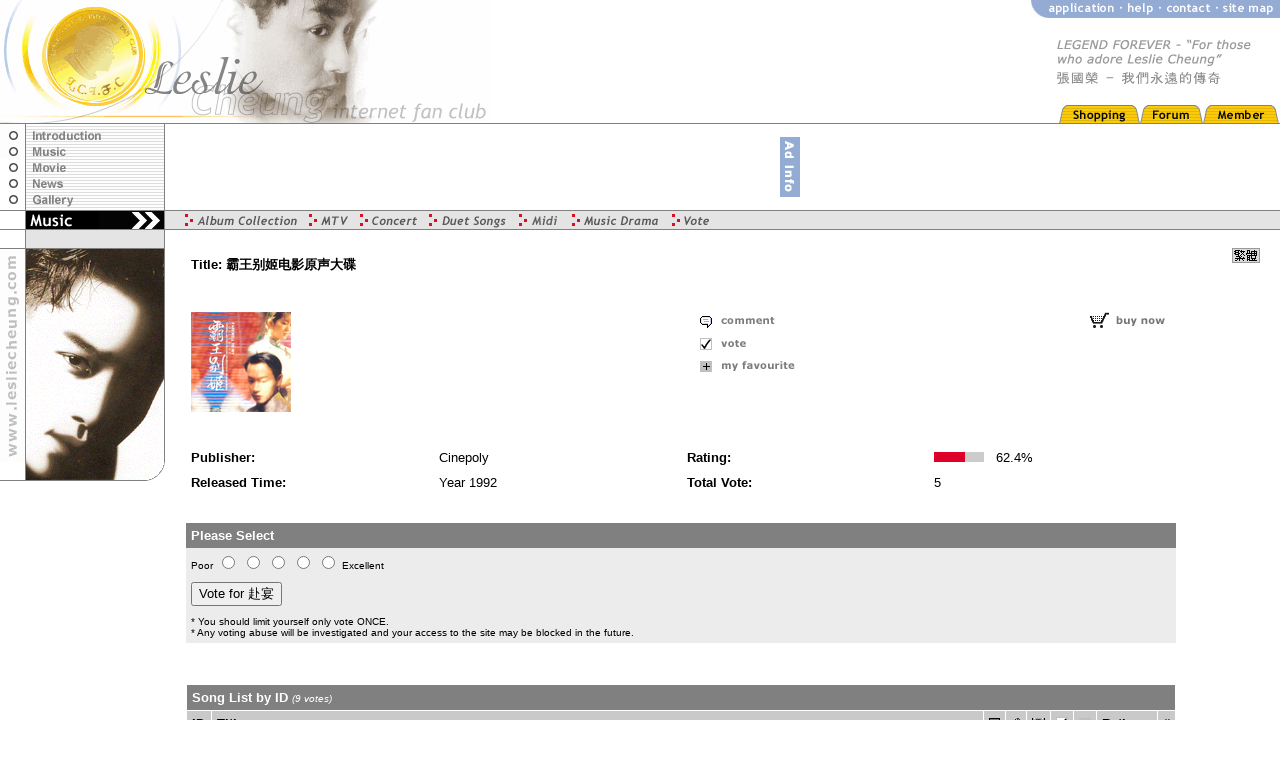

--- FILE ---
content_type: text/html
request_url: http://lesliecheung.com/index.asp?Section=/music/album.collection&Doc=/music/album.collection.index&Type=DB&Year=1992&AlbumID=37&SongID=1158&Charset=Gb2312&Action=SongVote
body_size: 127971
content:
<!doctype html public "-//W3C//DTD HTML 4.0 Transitional//EN">
<!-- Copyright (c) 1994 - 2000 Leslie Cheung Internet Fan Club. All rights reserved. -->
<!-- Credit: Developed and Maintained by Chi Tao Studio, http://www.chitao.com -->
<!-- Version 5.0, July 2000, Hong Kong -->

<html>
<head>
<title>Leslie Cheung Internet Fan Club [www.lesliecheung.com]</title>

<!-- Begin META Description -->
<link rel = "shortcut icon" href="/image/lcifc.ico">
<meta http-equiv="PICS-Label" content='(pics-1.1 "http://www.rsac.org/ratingsv01.html" l gen true comment "RSACi North America Server" by "info@lesliecheung.com" for "http://www.lesliecheung.com" on "1998.02.06T20:33-0800" r (n 0 s 0 v 0 l 0))'>
<meta name="Keywords" content="Leslie Cheung; Internet Fan Club; LCIFC; International; Hong Kong; Popstar; Music; Movie; News; Gallery; Concert;">
<meta name="Description" content="Leslie Cheung Internet Fan Club">
<meta name="Author" content="Chi Tao Studio - an interactive Web company">
<!-- End Meta Description -->

<!-- Begin Charset Definition -->
<meta http-equiv="Content-Type" content="text/html; charset=Gb2312">
<!-- End Charset Definition -->

<!-- Begin CSS Property -->
<LINK REL="stylesheet" TYPE="text/css" HREF="/layout/index.css">
<!-- End CCS Property -->

</head>

<!-- Begin Layout Property -->
<body topmargin=0 leftmargin=0 marginheight=0 marginwidth=0 bgcolor="#FFFFFF" text="#000000" alink="#024AC9" link="#024AC9" vlink="#024AC9">
<!-- End Layout Property -->


<!-- Layout A: Logo and Top Navigation -->
<table width="100%" border="0" cellspacing="0" cellpadding="0">

<tr>
    <td valign="top" width="99%"><a name="top"></a><a href="/"><img src="/image/gif/lcifc.logo.gif" width=491 height=123 border=0 align="top" alt="Leslie Cheung Internet Fan Club"></a></td>
    <td valign="top" width="1%">
	<table width="100%" border="0" cellspacing="0" cellpadding="0">	
		
	<tr>
	    <td valign="top"><a href="/index.asp?Doc=/application&Type=DB"><img src="/image/gif/application.gif" width=91 height=18 border=0 align="top" alt="Application"></a><a href="/index.asp?Section=/introduction/faq&Doc=/introduction/faq.index&Type=DB"><img src="/image/gif/help.gif" width=39 height=18 border=0 align="top" alt="Help"></a><a href="mailto:info@lesliecheung.com"><img src="/image/gif/contact.gif" width=57 height=18 border=0 align="top" alt="Contact"></a><a href="/index.asp?Doc=/site.map"><img src="/image/gif/site.map.gif" width=62 height=18 border=0 align="top" alt="Site Map"></a></td>			
	</tr>	
	
	<tr>
		<td valign="top"><img src="/image/gif/lcifc.slogan.gif" width=249 height=87 border=0 align="top" alt="LEGEND FOREVER - For Those Who Adore Leslie Cheung"></td>
	</tr>

	<tr>
		<td align="right" valign="bottom"><a href="http://store.lesliecheung.com"><img src="/image/gif/shopping.gif" width=81 height=18 border=0 align="top" alt="On-line Store"></a><a href="http://forum.lesliecheung.com" target="_new"><img src="/image/gif/forum.gif" width=63 height=18 border=0 align="top" alt="Forum"></a><a href="/member/index.asp?Section=/member/account&Doc=/member/account&Type=DB"><img src="/image/gif/member.gif" width=77 height=18 border=0 align="top" alt="Member"></a></td>
	</tr>

	</table>
	</td>
</tr>

</table>

<table width="100%" border="0" cellspacing="0" cellpadding="0">

<tr>
     <td colspan="2" valign="top" bgcolor="#808080"><img src="/image/gif/1.pixel.transparent.gif" width=1 height=1 border=0 align="top" alt=""></td>
</tr>

</table>


<!-- Layout B: Section Menu -->


<table width="100%" border="0" cellspacing="0" cellpadding="0">

<tr>
    <td width="1%" valign="top">
	<table width="100%" border="0" cellspacing="0" cellpadding="0">

	<tr>
    	<td width="1%" valign="top"><img src="/image/gif/introduction.pointer.gif" width=25 height=19 border=0 align="top" alt=""></td>
	    <td width="1%" valign="top" bgcolor="#808080"><img src="/image/gif/1.pixel.transparent.gif" width=1 height=1 border=0 align="top" alt=""></td>
    	<td width="97%" valign="top"><a href="/index.asp?Section=/introduction/index&Doc=/introduction/index"><img src="/image/gif/introduction.gif" width=138 height=19 border=0 align="top" alt="Introduction"></a></td>
		<td width="1%" valign="top" bgcolor="#808080"><img src="/image/gif/1.pixel.transparent.gif" width=1 height=1 border=0 align="top" alt=""></td>
	</tr>

	<tr>
	    <td width="1%" valign="top"><img src="/image/gif/music.pointer.gif" width=25 height=15 border=0 align="top" alt=""></td>
    	<td width="1%" valign="top" bgcolor="#808080"><img src="/image/gif/1.pixel.transparent.gif" width=1 height=1 border=0 align="top" alt=""></td>
	    <td width="97%" valign="top"><a href="/index.asp?Section=/music/index&Doc=/music/index"><img src="/image/gif/music.gif" width=138 height=15 border=0 align="top" alt="Music"></a></td>
		<td width="1%" valign="top" bgcolor="#808080"><img src="/image/gif/1.pixel.transparent.gif" width=1 height=1 border=0 align="top" alt=""></td>
	</tr>
	
	<tr>
    	<td width="1%" valign="top"><img src="/image/gif/movie.pointer.gif" width=25 height=15 border=0 align="top" alt=""></td>
	    <td width="1%" valign="top" bgcolor="#808080"><img src="/image/gif/1.pixel.transparent.gif" width=1 height=1 border=0 align="top" alt=""></td>
    	<td width="97%" valign="top"><a href="/index.asp?Section=/movie/index&Doc=/movie/index"><img src="/image/gif/movie.gif" width=138 height=15 border=0 align="top" alt="Movie"></a></td>
		<td width="1%" valign="top" bgcolor="#808080"><img src="/image/gif/1.pixel.transparent.gif" width=1 height=1 border=0 align="top" alt=""></td>
	</tr>

<tr>
	    <td width="1%" valign="top"><img src="/image/gif/news.pointer.gif" width=25 height=18 border=0 align="top" alt=""></td>
    	<td width="1%" valign="top" bgcolor="#808080"><img src="/image/gif/1.pixel.transparent.gif" width=1 height=1 border=0 align="top" alt=""></td>
	    <td width="97%" valign="top"><a href="/index.asp?Section=/news/index&Doc=/news/index"><img src="/image/gif/news.gif" width=138 height=18 border=0 align="top" alt="News"></a></td>
		<td width="1%" valign="top" bgcolor="#808080"><img src="/image/gif/1.pixel.transparent.gif" width=1 height=1 border=0 align="top" alt=""></td>
	</tr>

	<tr>
    	<td width="1%" valign="top"><img src="/image/gif/gallery.pointer.gif" width=25 height=19 border=0 align="top" alt=""></td>
	    <td width="1%" valign="top" bgcolor="#808080"><img src="/image/gif/1.pixel.transparent.gif" width=1 height=1 border=0 align="top" alt=""></td>
    	<td width="97%" valign="top"><a href="/index.asp?Section=/gallery/index&Doc=/gallery/index&Type=DB&Charset=Gb2312"><img src="/image/gif/gallery.gif" width=138 height=19 border=0 align="top" alt="Gallery"></a></td>
		<td width="1%" valign="top" bgcolor="#808080"><img src="/image/gif/1.pixel.transparent.gif" width=1 height=1 border=0 align="top" alt=""></td>
	</tr>

	</table>
	</td>
    <td width="99%" align="center">
	<!-- Begin Advertisement -->
<table width="20%" border="0" cellspacing="0" cellpadding="0">	
	
<tr>
	<td valign="top" width="15%">
	<!-- Begin Promotion Asia (http://www.promotionasia.com) Ad Network Code -->
	<script language="JavaScript"> var code = '';
	var now = new Date();
	var nIndex = now.getTime();
	document.write('<s' + 'cript src="http://ads.promotionasia.com/js.asp?F=3&Z=12&N=1&nocache=' + nIndex + '">');
	document.write('</' + 's' + 'cript>');
	</script>
	<script language="JavaScript">document.write(code);</script>
	<noscript><a href="http://ads.promotionasia.com/adserver.asp?F=3&Z=12&N=1">
	<img border="0" src="http://ads.promotionasia.com/ads.asp?F=3&Z=12&N=1"></a></noscript>
	<!-- End Promotion Asia (http://www.promotionasia.com) Ad Network Code -->	
	</td>
	<td valign="top" width="1%"><img src="/image/gif/1.pixel.transparent.gif" width=1 height=1 border=0 align="top" alt=""></td>				
	<td valign="top" width="4%"><a href="mailto:info@lesliecheung.com"><img src="/image/gif/ad.info.gif" width=20 height=60 border=0 align="top" alt="Ad Info"></a></td>		
</tr>

</table>	
	<!-- End Advertisement -->
	</td>
</tr>

</table>

<table width="100%" border="0" cellspacing="0" cellpadding="0">

<tr>
     <td colspan="2" valign="top" bgcolor="#808080"><img src="/image/gif/1.pixel.transparent.gif" width=1 height=1 border=0 align="top" alt=""></td>
</tr>

</table>


<!-- Layout C: Sub Section Menu -->

<table width="100%" border="0" cellspacing="0" cellpadding="0">

<tr>
    <td width="1%" valign="top">
	<table width="100%" border="0" cellspacing="0" cellpadding="0">	

	<tr>
    	<td width="1%" valign="top"><img src="/image/gif/1.pixel.transparent.gif" width=25 height=18 border=0 align="top" alt=""></td>
		<td width="1%" valign="top" bgcolor="#808080"><img src="/image/gif/1.pixel.transparent.gif" width=1 height=1 border=0 align="top" alt=""></td>
    	<td width="97%" valign="top" bgcolor="#000000"><img src="/image/gif/
music
		.section.gif" width=138 height=18 border=0 align="top" alt="Introduction >>"></td>
		<td width="1%" valign="top" bgcolor="#808080"><img src="/image/gif/1.pixel.transparent.gif" width=1 height=1 border=0 align="top" alt=""></td>	
	</tr>	
		
	</table>
	</td>
    <td width="99%" valign="top" bgcolor="#e4e4e4"><img src="/image/gif/1.pixel.transparent.gif" width=8 height=18 border=0 align="top" alt=""><img src="/image/gif/arrow.gif" width=24 height=18 border=0 align="top" alt=""><a href="/index.asp?Section=/music/album.collection&Doc=/music/album.collection.index&Type=DB&Charset=Gb2312"><img src="/music/image/gif/album.collection.gif" width=100 height=18 border=0 align="top" alt="Album Collection"></a><img src="/image/gif/arrow.gif" width=24 height=18 border=0 align="top" alt=""><a href="/index.asp?Section=/music/midi&Doc=/music/mtv.index&Charset=Gb2312"><img src="/music/image/gif/mtv.gif" width=27 height=18 border=0 align="top" alt="MTV"></a><img src="/image/gif/arrow.gif" width=24 height=18 border=0 align="top" alt=""><a href="/index.asp?Section=/music/concert&Doc=/music/concert.index&Charset=Gb2312"><img src="/music/image/gif/concert.gif" width=45 height=18 border=0 align="top" alt="Concert"></a><img src="/image/gif/arrow.gif" width=24 height=18 border=0 align="top" alt=""><a href="/index.asp?Section=/music/duet.songs&Doc=/music/duet.songs.index&Charset=Gb2312"><img src="/music/image/gif/duet.songs.gif" width=66 height=18 border=0 align="top" alt="Duet Songs"></a><img src="/image/gif/arrow.gif" width=24 height=18 border=0 align="top" alt=""><a href="/index.asp?Section=/music/midi&Doc=/music/midi.index&Charset=Gb2312"><img src="/music/image/gif/midi.gif" width=29 height=18 border=0 align="top" alt="Midi"></a><img src="/image/gif/arrow.gif" width=24 height=18 border=0 align="top" alt=""><a href="/index.asp?Section=/music/music.drama&Doc=/music/music.drama.index&Charset=Gb2312"><img src="/music/image/gif/music.drama.gif" width=76 height=18 border=0 align="top" alt="Music Drama"></a><img src="/image/gif/arrow.gif" width=24 height=18 border=0 align="top" alt=""><a href="/index.asp?Section=/music/album.collection&Doc=/music/album.collection.rating&Type=DB&Charset=Gb2312"><img src="/music/image/gif/vote.gif" width=25 height=18 border=0 align="top" alt="Vote"></a></td>
</tr>

<tr>
	<td colspan="2" valign="top" bgcolor="#808080"><img src="/image/gif/1.pixel.transparent.gif" width=1 height=1 border=0 align="top" alt=""></td>
</tr>

<tr>
    <td width="1%" valign="top">
	<table width="100%" border="0" cellspacing="0" cellpadding="0">	

	<tr>
    	<td width="1%" valign="top"><img src="/image/gif/1.pixel.transparent.gif" width=25 height=18 border=0 align="top" alt=""></td>
		<td width="1%" valign="top" bgcolor="#808080"><img src="/image/gif/1.pixel.transparent.gif" width=1 height=1 border=0 align="top" alt=""></td>
    	<td width="97%" valign="top" bgcolor="#e4e4e4">&nbsp;</td>
		<td width="1%" valign="top" bgcolor="#808080"><img src="/image/gif/1.pixel.transparent.gif" width=1 height=1 border=0 align="top" alt=""></td>	
	</tr>	
		
	</table>
	</td>
    <td width="99%" valign="top">
<!-- 	<table width="95%" border="0" cellspacing="0" cellpadding="2" align="center">	
	
	<tr>
		<td valign="top">
		<font face="Verdana, Arial, Geneva, Helvetica" size="1" color="#4b4b4b">
		<b>&nbsp;&nbsp;<a href="http://forum.lesliecheung.com/cgi-bin/forumdisplay.cgi?action=topics&forum=Memorial+(1956+-+2003)&number=62&DaysPrune=1000&LastLogin=" target="_new">Dear visitors, please sign the Memorial Guestbook (1956 - 2003)</a> & <a href="http://memorial.lesliecheung.com/">attend the Special Memorial Section</a></b> 
		</font>		
		</td>
	</tr>
	
	</table> -->&nbsp;
	</td>
</tr>

</table>



<!-- Layout D: Navigation Menu and Content -->

<table width="100%" border="0" cellspacing="0" cellpadding="0">

<tr>
    <td width="1%" valign="top">
	<table width="100%" border="0" cellspacing="0" cellpadding="0">	

	<tr>
		<td colspan="4" valign="top" bgcolor="#808080"><img src="/image/gif/1.pixel.transparent.gif" width=1 height=1 border=0 align="top" alt=""></td>
	</tr>

	<tr>
		<td width="1%" valign="top"><img src="/image/gif/lcifc.url.gif" width=25 height=213 border=0 align="top" alt="www.lesliecheung.com"></td>
		<td width="1%" valign="top" bgcolor="#808080"><img src="/image/gif/1.pixel.transparent.gif" width=1 height=1 border=0 align="top" alt=""></td>
		<td width="97%" valign="top">
		<!-- Begin Navigation -->	

<table width="138" border="0" cellspacing="0" cellpadding="0">
		
<tr>
	<td>
<img src="/music/image/gif/section.index.top.gif" width=138 height=213 border=0 align="top" alt="">
	</td>
</tr>
	
</table>
			
		<!-- End Navigation -->		
		</td>		
		<td width="1%" valign="top" bgcolor="#808080"><img src="/image/gif/1.pixel.transparent.gif" width=1 height=1 border=0 align="top" alt=""></td>
	</tr>

	<tr>
		<td width="1%" valign="top"><img src="/image/gif/1.pixel.transparent.gif" width=25 height=1 border=0 align="top" alt=""></td>
		<td width="1%" valign="top" bgcolor="#808080"><img src="/image/gif/1.pixel.transparent.gif" width=1 height=1 border=0 align="top" alt=""></td>
		<td width="97%" valign="top">
<img src="/music/image/gif/section.index.bottom.gif" width=138 height=18 border=0 align="top" alt=""></td>		
		<td width="1%" valign="top"><img src="/image/gif/layout.bottom.right.gif" width=1 height=18 border=0 align="top" alt=""></td>
	</tr>

	<tr>
		<td width="1%" valign="top" bgcolor="#808080"><img src="/image/gif/1.pixel.transparent.gif" width=25 height=1 border=0 align="top" alt=""></td>
		<td width="1%" valign="top" bgcolor="#808080"><img src="/image/gif/1.pixel.transparent.gif" width=1 height=1 border=0 align="top" alt=""></td>
		<td width="97%" valign="top"><img src="/image/gif/layout.bottom.left.gif" width=138 height=1 border=0 align="top" alt=""></td>		
		<td width="1%" valign="top"><img src="/image/gif/1.pixel.transparent.gif" width=1 height=1 border=0 align="top" alt=""></td>
	</tr>

	<tr>
		<td colspan="4" valign="top">&nbsp;</td>
	</tr>

	<tr>
		<td width="1%" valign="top"><img src="/image/gif/1.pixel.transparent.gif" width=25 height=1 border=0 align="top" alt=""></td>
		<td width="1%" valign="top"><img src="/image/gif/1.pixel.transparent.gif" width=1 height=1 border=0 align="top" alt=""></td>
		<td width="97%">
		<!-- Begin Side Advertisement -->
<!-- Begin Promotion Asia (http://www.promotionasia.com) Ad Network Code -->
<script language="JavaScript"> var code = '';
var now = new Date();
var nIndex = now.getTime();
document.write('<s' + 'cript src="http://ads.promotionasia.com/js.asp?F=9&Z=12&N=1&nocache=' + nIndex + '">');
document.write('</' + 's' + 'cript>');
</script>
<script language="JavaScript">document.write(code);</script>
<noscript><a href="http://ads.promotionasia.com/adserver.asp?F=9&Z=12&N=1">
<img border="0" src="http://ads.promotionasia.com/ads.asp?F=9&Z=12&N=1"></a></noscript>
<!-- End Promotion Asia (http://www.promotionasia.com) Ad Network Code -->
		<!-- End Side Advertisement -->		
		</td>		
		<td width="1%" valign="top"><img src="/image/gif/1.pixel.transparent.gif" width=1 height=1 border=0 align="top" alt=""></td>
	</tr>
	
	</table>
	</td>
    <td width="1%" valign="top"><img src="/image/gif/1.pixel.transparent.gif" width=18 height=1 border=0 align="top" alt=""></td>	

    <td width="96%" valign="top">
		
	<!-- Begin Content -->

<table width="95%" border="0" cellspacing="0" cellpadding="3">
	
<tr>
	<td>
	<font face="Verdana, Arial, Geneva, Helvetica" size="2" color="#000000">

<table width="100%" border="0" cellspacing="0" cellpadding="5">

<tr>
	<td colspan="4" valign="top"><font face="Verdana, Arial, Geneva, Helvetica" size="2" color="#000000"><b>Title: 霸王别姬电影原声大碟</b></font></td>	
</tr>

<tr>
	<td colspan="4" valign="top">&nbsp;</td>	
</tr>

<tr>
	<td width="25%" valign="top"><img src="/music/album/image/jpg/037.icon.jpg" width=100 height=100 border=0 alt=""></td>	
	<td width="25%" valign="top">&nbsp;</td>	
	<td width="25%" align="right" valign="top">
	<!-- Begin Extra Function -->
	<table width="100%" border="0" cellspacing="0" cellpadding="1">
	
	<tr>
		<td valign="top" bgcolor="#ffffff">
		<a href="http://forum.lesliecheung.com/Forum15/HTML/000047.html" target="_new"><img src="/music/album/image/gif/comment.button.gif" width=113 height=19 border=0 align="top" alt="Comment"></a>
		</td>
	</tr>

	<tr>
		<td valign="top" bgcolor="#ffffff">
		<a href="/index.asp?Section=/music/album.collection&Doc=/music/album.collection.index&Type=DB&Year=1992&AlbumID=37&Charset=Gb2312&Action=AlbumVote"><img src="/music/album/image/gif/vote.button.gif" width=113 height=20 border=0 align="top" alt="Vote"></a>
		</td>
	</tr>

	<tr>
		<td valign="top" bgcolor="#ffffff">
		<img src="/music/album/image/gif/favourite.button.gif" width=113 height=21 border=0 align="top" alt="">
		</td>
	</tr>
	
	</table>
	<!-- End Extra Function -->
	</td>	
	<td width="25%" align="right" valign="top">
	
	<a href="http://store.lesliecheung.com/details.asp?prodid=285&cat=23&path=1,23" target="_new"><img src="/image/gif/buy.now.gif" width=87 height=17 border=0 align="top" alt="Buy Now"></a>
	
	</td>	
</tr>

<tr>
	<td colspan="4" valign="top">&nbsp;</td>	
</tr>

<tr>
	<td width="25%" valign="top"><font face="Verdana, Arial, Geneva, Helvetica" size="2" color="#000000"><b>Publisher:</b></font></td>	
	<td width="25%" valign="top"><font face="Verdana, Arial, Geneva, Helvetica" size="2" color="#000000">Cinepoly</font></td>		
	<td width="25%" valign="top"><font face="Verdana, Arial, Geneva, Helvetica" size="2" color="#000000"><b>Rating:</b></font></td>	
	<td width="25%" valign="top"><font face="Verdana, Arial, Geneva, Helvetica" size="2" color="#000000">

<img src="/image/gif/vote.1.pixel.red.gif" width=31 height=10 border=0 alt=""><img src="/image/gif/vote.1.pixel.grey.gif" width=19 height=10 border=0 alt="">
&nbsp;
62.4%
	</font></td>		
</tr>

<tr>
	<td width="25%" valign="top"><font face="Verdana, Arial, Geneva, Helvetica" size="2" color="#000000"><b>Released Time:</b></font></td>	
	<td width="25%" valign="top"><font face="Verdana, Arial, Geneva, Helvetica" size="2" color="#000000">Year 1992</font></td>		
	<td width="25%" valign="top"><font face="Verdana, Arial, Geneva, Helvetica" size="2" color="#000000"><b>Total Vote:</b></font></td>	
	<td width="25%" valign="top"><font face="Verdana, Arial, Geneva, Helvetica" size="2" color="#000000">5</font></td>		
</tr>

<tr>
	<td colspan="4" valign="top">&nbsp;</td>	
</tr>

</table>


<!-- Begin Vote Form -->
<form action="/music/song.vote.asp" method="POST" onSubmit="return checkvote(this)">
<script src="/music/script/check.vote.js" language="JavaScript"></script>	

<table width="100%" border="0" cellspacing="0" cellpadding="5" align="center">

<tr>
	<td bgcolor="#808080"><font face="Verdana, Arial, Geneva, Helvetica" size="2" color="#ffffff"><b>Please Select</b></font></td>
</tr>

<tr>
	<td valign="top" bgcolor="#ececec">
	<font face="Verdana, Arial, Geneva, Helvetica" size="2" color="#000000">
	<font size="1">Poor</font>
	<input type="radio" name="Rating" value="1">
	<input type="radio" name="Rating" value="2">
	<input type="radio" name="Rating" value="3">
	<input type="radio" name="Rating" value="4">
	<input type="radio" name="Rating" value="5">
	<font size="1">Excellent</font>
	</font>
	</td>
</tr>

<tr>
	<td valign="top" bgcolor="#ececec">
	<font face="Verdana, Arial, Geneva, Helvetica" size="1" color="#000000">
	<input type="hidden" name="Year" value="1992">
	<input type="hidden" name="AlbumID" value="37">	
	<input type="hidden" name="SongID" value="1158">		
	<input type="Submit" value="Vote for 赴宴">
	</font>
	</td>
</tr>

<tr>
	<td valign="top" bgcolor="#ececec">
	<font face="Verdana, Arial, Geneva, Helvetica" size="1" color="#000000">
	* You should limit yourself only vote ONCE.<br>
	* Any voting abuse will be investigated and your access to the site may be blocked in the future.
	</font>
	</td>
</tr>

<tr>
	<td bgcolor="#ffffff">&nbsp;</td>
</tr>

</table>
</form>
<!-- End Vote Form -->



<!-- Begin Song List -->

<script language="JavaScript">
<!--
function OpenPopUpWindow(theURL,winName,features) {
	window.open(theURL,winName,features);
}
//-->
</script>
<form>
<table width="100%" border="0" cellspacing="1" cellpadding="5" align="center">

<tr>
	<td colspan="9" bgcolor="#808080"><font face="Verdana, Arial, Geneva, Helvetica" size="2" color="#ffffff"><b>
	Song List by 
ID	
	</b>
	<font size="1"><i>(9 votes)</i></font>
	</font></td>
</tr>

<tr>
	<td width="1%" bgcolor="#c9c9c9"><font face="Verdana, Arial, Geneva, Helvetica" size="2" color="#000000"><b><a href="/index.asp?Section=/music/album.collection&Doc=/music/album.collection.index&Type=DB&Year=1992&AlbumID=37&Sort=ID&Direction=
F	
	&Charset=Gb2312"><font color="#000000">ID</font></a></b></font></td>
	<td width="80%" bgcolor="#c9c9c9"><font face="Verdana, Arial, Geneva, Helvetica" size="2" color="#000000"><b>Title</b></font></td>
	<td width="1%" bgcolor="#c9c9c9"><img src="/music/album/image/gif/lyrics.gif" width=11 height=11 border=0 align="top" alt="Lyrics"></td>
	<td width="1%" bgcolor="#c9c9c9"><img src="/music/album/image/gif/audio.gif" width=10 height=11 border=0 align="top" alt="Audio"></td>
	<td width="1%" bgcolor="#c9c9c9"><img src="/music/album/image/gif/video.gif" width=13 height=11 border=0 align="top" alt="Video"></td>
	<td width="1%" bgcolor="#c9c9c9"><img src="/music/album/image/gif/vote.gif" width=12 height=12 border=0 align="top" alt="Vote"></td>
	<td width="1%" bgcolor="#c9c9c9"><img src="/music/album/image/gif/favourite.gif" width=12 height=11 border=0 align="top" alt="Favourite"></td>
	<td width="3%" bgcolor="#c9c9c9"><font face="Verdana, Arial, Geneva, Helvetica" size="2" color="#000000"><b><a href="/index.asp?Section=/music/album.collection&Doc=/music/album.collection.index&Type=DB&Year=1992&AlbumID=37&Sort=Rating&Direction=
F	
	&Charset=Gb2312"><font color="#000000">Rating</font></a></b></font></td>
	<td width="1%" bgcolor="#c9c9c9"><font face="Verdana, Arial, Geneva, Helvetica" size="2" color="#000000"><b><a href="/index.asp?Section=/music/album.collection&Doc=/music/album.collection.index&Type=DB&Year=1992&AlbumID=37&Sort=TotalVote&Direction=
F	
	&Charset=Gb2312"><font color="#000000">#</font></a></b></font></td>
</tr>


<tr>
	<td valign="top" width="1%" bgcolor="#ececec"><font face="Verdana, Arial, Geneva, Helvetica" size="2" color="#000000">1</font></td>
	<td valign="top" width="80%" valign="top" bgcolor="#ececec">
	<font face="Verdana, Arial, Geneva, Helvetica" size="2" color="#000000">
	启幕<br>
	<font size="1" color="#686868"></font>
	</font>
	</td>
	<td valign="top" width="1%" align="center" bgcolor="#ececec">
	<font face="Verdana, Arial, Geneva, Helvetica" size="2" color="#000000">
 
	-

	</font>
	</td>	
	<td valign="top" width="1%" align="center" bgcolor="#ececec">
	<font face="Verdana, Arial, Geneva, Helvetica" size="2" color="#000000">

	<a href="/member/index.asp?Doc=/member/real.server&File=/lesliecheung.com/member/music/album/37/37.01&Type=DB"><img src="/music/album/image/gif/audio.gif" width=10 height=11 border=0 align="top" alt="x"></a>

	</font>
	</td>	
	<td valign="top" width="1%" align="center" bgcolor="#ececec">
	<font face="Verdana, Arial, Geneva, Helvetica" size="2" color="#000000">
 
	-

	</font>
	</td>	
	<td valign="top" width="1%" align="center" bgcolor="#ececec">
	<font face="Verdana, Arial, Geneva, Helvetica" size="2" color="#000000"><a href="/index.asp?Section=/music/album.collection&Doc=/music/album.collection.index&Type=DB&Year=1992&AlbumID=37&SongID=1141&Charset=Gb2312&Action=SongVote"><img src="/music/album/image/gif/vote.gif" width=12 height=12 border=0 align="top" alt="x"></a></font>
	</td>	
	<td valign="top" width="1%" align="center" bgcolor="#ececec">
	<font face="Verdana, Arial, Geneva, Helvetica" size="2" color="#000000">-</font>
	</td>	
	<td valign="top" width="3%" align="center" bgcolor="#ececec">
	<font face="Verdana, Arial, Geneva, Helvetica" size="1" color="#000000">

<img src="/image/gif/vote.1.pixel.red.gif" width=6.5 height=10 border=0 alt=""><img src="/image/gif/vote.1.pixel.grey.gif" width=43.5 height=10 border=0 alt="">
(13.2%)
	</font>
	</td>	
	<td valign="top" width="1%" align="center" bgcolor="#ececec">
	<font face="Verdana, Arial, Geneva, Helvetica" size="2" color="#000000">
2
	</font>
	</td>	
</tr>

<tr>
	<td valign="top" width="1%" bgcolor="#f7f7f7"><font face="Verdana, Arial, Geneva, Helvetica" size="2" color="#000000">2</font></td>
	<td valign="top" width="80%" valign="top" bgcolor="#f7f7f7">
	<font face="Verdana, Arial, Geneva, Helvetica" size="2" color="#000000">
	断指<br>
	<font size="1" color="#686868"></font>
	</font>
	</td>
	<td valign="top" width="1%" align="center" bgcolor="#f7f7f7">
	<font face="Verdana, Arial, Geneva, Helvetica" size="2" color="#000000">
 
	-

	</font>
	</td>	
	<td valign="top" width="1%" align="center" bgcolor="#f7f7f7">
	<font face="Verdana, Arial, Geneva, Helvetica" size="2" color="#000000">

	<a href="/member/index.asp?Doc=/member/real.server&File=/lesliecheung.com/member/music/album/37/37.02&Type=DB"><img src="/music/album/image/gif/audio.gif" width=10 height=11 border=0 align="top" alt="x"></a>

	</font>
	</td>	
	<td valign="top" width="1%" align="center" bgcolor="#f7f7f7">
	<font face="Verdana, Arial, Geneva, Helvetica" size="2" color="#000000">
 
	-

	</font>
	</td>	
	<td valign="top" width="1%" align="center" bgcolor="#f7f7f7">
	<font face="Verdana, Arial, Geneva, Helvetica" size="2" color="#000000"><a href="/index.asp?Section=/music/album.collection&Doc=/music/album.collection.index&Type=DB&Year=1992&AlbumID=37&SongID=1142&Charset=Gb2312&Action=SongVote"><img src="/music/album/image/gif/vote.gif" width=12 height=12 border=0 align="top" alt="x"></a></font>
	</td>	
	<td valign="top" width="1%" align="center" bgcolor="#f7f7f7">
	<font face="Verdana, Arial, Geneva, Helvetica" size="2" color="#000000">-</font>
	</td>	
	<td valign="top" width="3%" align="center" bgcolor="#f7f7f7">
	<font face="Verdana, Arial, Geneva, Helvetica" size="1" color="#000000">

<img src="/image/gif/vote.1.pixel.red.gif" width=0 height=10 border=0 alt=""><img src="/image/gif/vote.1.pixel.grey.gif" width=50 height=10 border=0 alt="">
(N/A)
	</font>
	</td>	
	<td valign="top" width="1%" align="center" bgcolor="#f7f7f7">
	<font face="Verdana, Arial, Geneva, Helvetica" size="2" color="#000000">
 
	0

	</font>
	</td>	
</tr>

<tr>
	<td valign="top" width="1%" bgcolor="#ececec"><font face="Verdana, Arial, Geneva, Helvetica" size="2" color="#000000">3</font></td>
	<td valign="top" width="80%" valign="top" bgcolor="#ececec">
	<font face="Verdana, Arial, Geneva, Helvetica" size="2" color="#000000">
	冬夜<br>
	<font size="1" color="#686868"></font>
	</font>
	</td>
	<td valign="top" width="1%" align="center" bgcolor="#ececec">
	<font face="Verdana, Arial, Geneva, Helvetica" size="2" color="#000000">
 
	-

	</font>
	</td>	
	<td valign="top" width="1%" align="center" bgcolor="#ececec">
	<font face="Verdana, Arial, Geneva, Helvetica" size="2" color="#000000">

	<a href="/member/index.asp?Doc=/member/real.server&File=/lesliecheung.com/member/music/album/37/37.03&Type=DB"><img src="/music/album/image/gif/audio.gif" width=10 height=11 border=0 align="top" alt="x"></a>

	</font>
	</td>	
	<td valign="top" width="1%" align="center" bgcolor="#ececec">
	<font face="Verdana, Arial, Geneva, Helvetica" size="2" color="#000000">
 
	-

	</font>
	</td>	
	<td valign="top" width="1%" align="center" bgcolor="#ececec">
	<font face="Verdana, Arial, Geneva, Helvetica" size="2" color="#000000"><a href="/index.asp?Section=/music/album.collection&Doc=/music/album.collection.index&Type=DB&Year=1992&AlbumID=37&SongID=1143&Charset=Gb2312&Action=SongVote"><img src="/music/album/image/gif/vote.gif" width=12 height=12 border=0 align="top" alt="x"></a></font>
	</td>	
	<td valign="top" width="1%" align="center" bgcolor="#ececec">
	<font face="Verdana, Arial, Geneva, Helvetica" size="2" color="#000000">-</font>
	</td>	
	<td valign="top" width="3%" align="center" bgcolor="#ececec">
	<font face="Verdana, Arial, Geneva, Helvetica" size="1" color="#000000">

<img src="/image/gif/vote.1.pixel.red.gif" width=0 height=10 border=0 alt=""><img src="/image/gif/vote.1.pixel.grey.gif" width=50 height=10 border=0 alt="">
(N/A)
	</font>
	</td>	
	<td valign="top" width="1%" align="center" bgcolor="#ececec">
	<font face="Verdana, Arial, Geneva, Helvetica" size="2" color="#000000">
 
	0

	</font>
	</td>	
</tr>

<tr>
	<td valign="top" width="1%" bgcolor="#f7f7f7"><font face="Verdana, Arial, Geneva, Helvetica" size="2" color="#000000">4</font></td>
	<td valign="top" width="80%" valign="top" bgcolor="#f7f7f7">
	<font face="Verdana, Arial, Geneva, Helvetica" size="2" color="#000000">
	识情<br>
	<font size="1" color="#686868"></font>
	</font>
	</td>
	<td valign="top" width="1%" align="center" bgcolor="#f7f7f7">
	<font face="Verdana, Arial, Geneva, Helvetica" size="2" color="#000000">
 
	-

	</font>
	</td>	
	<td valign="top" width="1%" align="center" bgcolor="#f7f7f7">
	<font face="Verdana, Arial, Geneva, Helvetica" size="2" color="#000000">

	<a href="/member/index.asp?Doc=/member/real.server&File=/lesliecheung.com/member/music/album/37/37.04&Type=DB"><img src="/music/album/image/gif/audio.gif" width=10 height=11 border=0 align="top" alt="x"></a>

	</font>
	</td>	
	<td valign="top" width="1%" align="center" bgcolor="#f7f7f7">
	<font face="Verdana, Arial, Geneva, Helvetica" size="2" color="#000000">
 
	-

	</font>
	</td>	
	<td valign="top" width="1%" align="center" bgcolor="#f7f7f7">
	<font face="Verdana, Arial, Geneva, Helvetica" size="2" color="#000000"><a href="/index.asp?Section=/music/album.collection&Doc=/music/album.collection.index&Type=DB&Year=1992&AlbumID=37&SongID=1144&Charset=Gb2312&Action=SongVote"><img src="/music/album/image/gif/vote.gif" width=12 height=12 border=0 align="top" alt="x"></a></font>
	</td>	
	<td valign="top" width="1%" align="center" bgcolor="#f7f7f7">
	<font face="Verdana, Arial, Geneva, Helvetica" size="2" color="#000000">-</font>
	</td>	
	<td valign="top" width="3%" align="center" bgcolor="#f7f7f7">
	<font face="Verdana, Arial, Geneva, Helvetica" size="1" color="#000000">

<img src="/image/gif/vote.1.pixel.red.gif" width=0 height=10 border=0 alt=""><img src="/image/gif/vote.1.pixel.grey.gif" width=50 height=10 border=0 alt="">
(N/A)
	</font>
	</td>	
	<td valign="top" width="1%" align="center" bgcolor="#f7f7f7">
	<font face="Verdana, Arial, Geneva, Helvetica" size="2" color="#000000">
 
	0

	</font>
	</td>	
</tr>

<tr>
	<td valign="top" width="1%" bgcolor="#ececec"><font face="Verdana, Arial, Geneva, Helvetica" size="2" color="#000000">5</font></td>
	<td valign="top" width="80%" valign="top" bgcolor="#ececec">
	<font face="Verdana, Arial, Geneva, Helvetica" size="2" color="#000000">
	喊嗓 (童年)<br>
	<font size="1" color="#686868"></font>
	</font>
	</td>
	<td valign="top" width="1%" align="center" bgcolor="#ececec">
	<font face="Verdana, Arial, Geneva, Helvetica" size="2" color="#000000">
 
	-

	</font>
	</td>	
	<td valign="top" width="1%" align="center" bgcolor="#ececec">
	<font face="Verdana, Arial, Geneva, Helvetica" size="2" color="#000000">

	<a href="/member/index.asp?Doc=/member/real.server&File=/lesliecheung.com/member/music/album/37/37.05&Type=DB"><img src="/music/album/image/gif/audio.gif" width=10 height=11 border=0 align="top" alt="x"></a>

	</font>
	</td>	
	<td valign="top" width="1%" align="center" bgcolor="#ececec">
	<font face="Verdana, Arial, Geneva, Helvetica" size="2" color="#000000">
 
	-

	</font>
	</td>	
	<td valign="top" width="1%" align="center" bgcolor="#ececec">
	<font face="Verdana, Arial, Geneva, Helvetica" size="2" color="#000000"><a href="/index.asp?Section=/music/album.collection&Doc=/music/album.collection.index&Type=DB&Year=1992&AlbumID=37&SongID=1145&Charset=Gb2312&Action=SongVote"><img src="/music/album/image/gif/vote.gif" width=12 height=12 border=0 align="top" alt="x"></a></font>
	</td>	
	<td valign="top" width="1%" align="center" bgcolor="#ececec">
	<font face="Verdana, Arial, Geneva, Helvetica" size="2" color="#000000">-</font>
	</td>	
	<td valign="top" width="3%" align="center" bgcolor="#ececec">
	<font face="Verdana, Arial, Geneva, Helvetica" size="1" color="#000000">

<img src="/image/gif/vote.1.pixel.red.gif" width=0 height=10 border=0 alt=""><img src="/image/gif/vote.1.pixel.grey.gif" width=50 height=10 border=0 alt="">
(N/A)
	</font>
	</td>	
	<td valign="top" width="1%" align="center" bgcolor="#ececec">
	<font face="Verdana, Arial, Geneva, Helvetica" size="2" color="#000000">
 
	0

	</font>
	</td>	
</tr>

<tr>
	<td valign="top" width="1%" bgcolor="#f7f7f7"><font face="Verdana, Arial, Geneva, Helvetica" size="2" color="#000000">6</font></td>
	<td valign="top" width="80%" valign="top" bgcolor="#f7f7f7">
	<font face="Verdana, Arial, Geneva, Helvetica" size="2" color="#000000">
	午後<br>
	<font size="1" color="#686868"></font>
	</font>
	</td>
	<td valign="top" width="1%" align="center" bgcolor="#f7f7f7">
	<font face="Verdana, Arial, Geneva, Helvetica" size="2" color="#000000">
 
	-

	</font>
	</td>	
	<td valign="top" width="1%" align="center" bgcolor="#f7f7f7">
	<font face="Verdana, Arial, Geneva, Helvetica" size="2" color="#000000">

	<a href="/member/index.asp?Doc=/member/real.server&File=/lesliecheung.com/member/music/album/37/37.06&Type=DB"><img src="/music/album/image/gif/audio.gif" width=10 height=11 border=0 align="top" alt="x"></a>

	</font>
	</td>	
	<td valign="top" width="1%" align="center" bgcolor="#f7f7f7">
	<font face="Verdana, Arial, Geneva, Helvetica" size="2" color="#000000">
 
	-

	</font>
	</td>	
	<td valign="top" width="1%" align="center" bgcolor="#f7f7f7">
	<font face="Verdana, Arial, Geneva, Helvetica" size="2" color="#000000"><a href="/index.asp?Section=/music/album.collection&Doc=/music/album.collection.index&Type=DB&Year=1992&AlbumID=37&SongID=1146&Charset=Gb2312&Action=SongVote"><img src="/music/album/image/gif/vote.gif" width=12 height=12 border=0 align="top" alt="x"></a></font>
	</td>	
	<td valign="top" width="1%" align="center" bgcolor="#f7f7f7">
	<font face="Verdana, Arial, Geneva, Helvetica" size="2" color="#000000">-</font>
	</td>	
	<td valign="top" width="3%" align="center" bgcolor="#f7f7f7">
	<font face="Verdana, Arial, Geneva, Helvetica" size="1" color="#000000">

<img src="/image/gif/vote.1.pixel.red.gif" width=0 height=10 border=0 alt=""><img src="/image/gif/vote.1.pixel.grey.gif" width=50 height=10 border=0 alt="">
(N/A)
	</font>
	</td>	
	<td valign="top" width="1%" align="center" bgcolor="#f7f7f7">
	<font face="Verdana, Arial, Geneva, Helvetica" size="2" color="#000000">
 
	0

	</font>
	</td>	
</tr>

<tr>
	<td valign="top" width="1%" bgcolor="#ececec"><font face="Verdana, Arial, Geneva, Helvetica" size="2" color="#000000">7</font></td>
	<td valign="top" width="80%" valign="top" bgcolor="#ececec">
	<font face="Verdana, Arial, Geneva, Helvetica" size="2" color="#000000">
	门外<br>
	<font size="1" color="#686868"></font>
	</font>
	</td>
	<td valign="top" width="1%" align="center" bgcolor="#ececec">
	<font face="Verdana, Arial, Geneva, Helvetica" size="2" color="#000000">
 
	-

	</font>
	</td>	
	<td valign="top" width="1%" align="center" bgcolor="#ececec">
	<font face="Verdana, Arial, Geneva, Helvetica" size="2" color="#000000">

	<a href="/member/index.asp?Doc=/member/real.server&File=/lesliecheung.com/member/music/album/37/37.07&Type=DB"><img src="/music/album/image/gif/audio.gif" width=10 height=11 border=0 align="top" alt="x"></a>

	</font>
	</td>	
	<td valign="top" width="1%" align="center" bgcolor="#ececec">
	<font face="Verdana, Arial, Geneva, Helvetica" size="2" color="#000000">
 
	-

	</font>
	</td>	
	<td valign="top" width="1%" align="center" bgcolor="#ececec">
	<font face="Verdana, Arial, Geneva, Helvetica" size="2" color="#000000"><a href="/index.asp?Section=/music/album.collection&Doc=/music/album.collection.index&Type=DB&Year=1992&AlbumID=37&SongID=1147&Charset=Gb2312&Action=SongVote"><img src="/music/album/image/gif/vote.gif" width=12 height=12 border=0 align="top" alt="x"></a></font>
	</td>	
	<td valign="top" width="1%" align="center" bgcolor="#ececec">
	<font face="Verdana, Arial, Geneva, Helvetica" size="2" color="#000000">-</font>
	</td>	
	<td valign="top" width="3%" align="center" bgcolor="#ececec">
	<font face="Verdana, Arial, Geneva, Helvetica" size="1" color="#000000">

<img src="/image/gif/vote.1.pixel.red.gif" width=0 height=10 border=0 alt=""><img src="/image/gif/vote.1.pixel.grey.gif" width=50 height=10 border=0 alt="">
(N/A)
	</font>
	</td>	
	<td valign="top" width="1%" align="center" bgcolor="#ececec">
	<font face="Verdana, Arial, Geneva, Helvetica" size="2" color="#000000">
 
	0

	</font>
	</td>	
</tr>

<tr>
	<td valign="top" width="1%" bgcolor="#f7f7f7"><font face="Verdana, Arial, Geneva, Helvetica" size="2" color="#000000">8</font></td>
	<td valign="top" width="80%" valign="top" bgcolor="#f7f7f7">
	<font face="Verdana, Arial, Geneva, Helvetica" size="2" color="#000000">
	逃<br>
	<font size="1" color="#686868"></font>
	</font>
	</td>
	<td valign="top" width="1%" align="center" bgcolor="#f7f7f7">
	<font face="Verdana, Arial, Geneva, Helvetica" size="2" color="#000000">
 
	-

	</font>
	</td>	
	<td valign="top" width="1%" align="center" bgcolor="#f7f7f7">
	<font face="Verdana, Arial, Geneva, Helvetica" size="2" color="#000000">

	<a href="/member/index.asp?Doc=/member/real.server&File=/lesliecheung.com/member/music/album/37/37.08&Type=DB"><img src="/music/album/image/gif/audio.gif" width=10 height=11 border=0 align="top" alt="x"></a>

	</font>
	</td>	
	<td valign="top" width="1%" align="center" bgcolor="#f7f7f7">
	<font face="Verdana, Arial, Geneva, Helvetica" size="2" color="#000000">
 
	-

	</font>
	</td>	
	<td valign="top" width="1%" align="center" bgcolor="#f7f7f7">
	<font face="Verdana, Arial, Geneva, Helvetica" size="2" color="#000000"><a href="/index.asp?Section=/music/album.collection&Doc=/music/album.collection.index&Type=DB&Year=1992&AlbumID=37&SongID=1148&Charset=Gb2312&Action=SongVote"><img src="/music/album/image/gif/vote.gif" width=12 height=12 border=0 align="top" alt="x"></a></font>
	</td>	
	<td valign="top" width="1%" align="center" bgcolor="#f7f7f7">
	<font face="Verdana, Arial, Geneva, Helvetica" size="2" color="#000000">-</font>
	</td>	
	<td valign="top" width="3%" align="center" bgcolor="#f7f7f7">
	<font face="Verdana, Arial, Geneva, Helvetica" size="1" color="#000000">

<img src="/image/gif/vote.1.pixel.red.gif" width=0 height=10 border=0 alt=""><img src="/image/gif/vote.1.pixel.grey.gif" width=50 height=10 border=0 alt="">
(N/A)
	</font>
	</td>	
	<td valign="top" width="1%" align="center" bgcolor="#f7f7f7">
	<font face="Verdana, Arial, Geneva, Helvetica" size="2" color="#000000">
 
	0

	</font>
	</td>	
</tr>

<tr>
	<td valign="top" width="1%" bgcolor="#ececec"><font face="Verdana, Arial, Geneva, Helvetica" size="2" color="#000000">9</font></td>
	<td valign="top" width="80%" valign="top" bgcolor="#ececec">
	<font face="Verdana, Arial, Geneva, Helvetica" size="2" color="#000000">
	开帐<br>
	<font size="1" color="#686868"></font>
	</font>
	</td>
	<td valign="top" width="1%" align="center" bgcolor="#ececec">
	<font face="Verdana, Arial, Geneva, Helvetica" size="2" color="#000000">
 
	-

	</font>
	</td>	
	<td valign="top" width="1%" align="center" bgcolor="#ececec">
	<font face="Verdana, Arial, Geneva, Helvetica" size="2" color="#000000">

	<a href="/member/index.asp?Doc=/member/real.server&File=/lesliecheung.com/member/music/album/37/37.09&Type=DB"><img src="/music/album/image/gif/audio.gif" width=10 height=11 border=0 align="top" alt="x"></a>

	</font>
	</td>	
	<td valign="top" width="1%" align="center" bgcolor="#ececec">
	<font face="Verdana, Arial, Geneva, Helvetica" size="2" color="#000000">
 
	-

	</font>
	</td>	
	<td valign="top" width="1%" align="center" bgcolor="#ececec">
	<font face="Verdana, Arial, Geneva, Helvetica" size="2" color="#000000"><a href="/index.asp?Section=/music/album.collection&Doc=/music/album.collection.index&Type=DB&Year=1992&AlbumID=37&SongID=1149&Charset=Gb2312&Action=SongVote"><img src="/music/album/image/gif/vote.gif" width=12 height=12 border=0 align="top" alt="x"></a></font>
	</td>	
	<td valign="top" width="1%" align="center" bgcolor="#ececec">
	<font face="Verdana, Arial, Geneva, Helvetica" size="2" color="#000000">-</font>
	</td>	
	<td valign="top" width="3%" align="center" bgcolor="#ececec">
	<font face="Verdana, Arial, Geneva, Helvetica" size="1" color="#000000">

<img src="/image/gif/vote.1.pixel.red.gif" width=0 height=10 border=0 alt=""><img src="/image/gif/vote.1.pixel.grey.gif" width=50 height=10 border=0 alt="">
(N/A)
	</font>
	</td>	
	<td valign="top" width="1%" align="center" bgcolor="#ececec">
	<font face="Verdana, Arial, Geneva, Helvetica" size="2" color="#000000">
 
	0

	</font>
	</td>	
</tr>

<tr>
	<td valign="top" width="1%" bgcolor="#f7f7f7"><font face="Verdana, Arial, Geneva, Helvetica" size="2" color="#000000">10</font></td>
	<td valign="top" width="80%" valign="top" bgcolor="#f7f7f7">
	<font face="Verdana, Arial, Geneva, Helvetica" size="2" color="#000000">
	通罚<br>
	<font size="1" color="#686868"></font>
	</font>
	</td>
	<td valign="top" width="1%" align="center" bgcolor="#f7f7f7">
	<font face="Verdana, Arial, Geneva, Helvetica" size="2" color="#000000">
 
	-

	</font>
	</td>	
	<td valign="top" width="1%" align="center" bgcolor="#f7f7f7">
	<font face="Verdana, Arial, Geneva, Helvetica" size="2" color="#000000">

	<a href="/member/index.asp?Doc=/member/real.server&File=/lesliecheung.com/member/music/album/37/37.10&Type=DB"><img src="/music/album/image/gif/audio.gif" width=10 height=11 border=0 align="top" alt="x"></a>

	</font>
	</td>	
	<td valign="top" width="1%" align="center" bgcolor="#f7f7f7">
	<font face="Verdana, Arial, Geneva, Helvetica" size="2" color="#000000">
 
	-

	</font>
	</td>	
	<td valign="top" width="1%" align="center" bgcolor="#f7f7f7">
	<font face="Verdana, Arial, Geneva, Helvetica" size="2" color="#000000"><a href="/index.asp?Section=/music/album.collection&Doc=/music/album.collection.index&Type=DB&Year=1992&AlbumID=37&SongID=1150&Charset=Gb2312&Action=SongVote"><img src="/music/album/image/gif/vote.gif" width=12 height=12 border=0 align="top" alt="x"></a></font>
	</td>	
	<td valign="top" width="1%" align="center" bgcolor="#f7f7f7">
	<font face="Verdana, Arial, Geneva, Helvetica" size="2" color="#000000">-</font>
	</td>	
	<td valign="top" width="3%" align="center" bgcolor="#f7f7f7">
	<font face="Verdana, Arial, Geneva, Helvetica" size="1" color="#000000">

<img src="/image/gif/vote.1.pixel.red.gif" width=0 height=10 border=0 alt=""><img src="/image/gif/vote.1.pixel.grey.gif" width=50 height=10 border=0 alt="">
(N/A)
	</font>
	</td>	
	<td valign="top" width="1%" align="center" bgcolor="#f7f7f7">
	<font face="Verdana, Arial, Geneva, Helvetica" size="2" color="#000000">
 
	0

	</font>
	</td>	
</tr>

<tr>
	<td valign="top" width="1%" bgcolor="#ececec"><font face="Verdana, Arial, Geneva, Helvetica" size="2" color="#000000">11</font></td>
	<td valign="top" width="80%" valign="top" bgcolor="#ececec">
	<font face="Verdana, Arial, Geneva, Helvetica" size="2" color="#000000">
	春葬<br>
	<font size="1" color="#686868"></font>
	</font>
	</td>
	<td valign="top" width="1%" align="center" bgcolor="#ececec">
	<font face="Verdana, Arial, Geneva, Helvetica" size="2" color="#000000">
 
	-

	</font>
	</td>	
	<td valign="top" width="1%" align="center" bgcolor="#ececec">
	<font face="Verdana, Arial, Geneva, Helvetica" size="2" color="#000000">

	<a href="/member/index.asp?Doc=/member/real.server&File=/lesliecheung.com/member/music/album/37/37.11&Type=DB"><img src="/music/album/image/gif/audio.gif" width=10 height=11 border=0 align="top" alt="x"></a>

	</font>
	</td>	
	<td valign="top" width="1%" align="center" bgcolor="#ececec">
	<font face="Verdana, Arial, Geneva, Helvetica" size="2" color="#000000">
 
	-

	</font>
	</td>	
	<td valign="top" width="1%" align="center" bgcolor="#ececec">
	<font face="Verdana, Arial, Geneva, Helvetica" size="2" color="#000000"><a href="/index.asp?Section=/music/album.collection&Doc=/music/album.collection.index&Type=DB&Year=1992&AlbumID=37&SongID=1151&Charset=Gb2312&Action=SongVote"><img src="/music/album/image/gif/vote.gif" width=12 height=12 border=0 align="top" alt="x"></a></font>
	</td>	
	<td valign="top" width="1%" align="center" bgcolor="#ececec">
	<font face="Verdana, Arial, Geneva, Helvetica" size="2" color="#000000">-</font>
	</td>	
	<td valign="top" width="3%" align="center" bgcolor="#ececec">
	<font face="Verdana, Arial, Geneva, Helvetica" size="1" color="#000000">

<img src="/image/gif/vote.1.pixel.red.gif" width=0 height=10 border=0 alt=""><img src="/image/gif/vote.1.pixel.grey.gif" width=50 height=10 border=0 alt="">
(N/A)
	</font>
	</td>	
	<td valign="top" width="1%" align="center" bgcolor="#ececec">
	<font face="Verdana, Arial, Geneva, Helvetica" size="2" color="#000000">
 
	0

	</font>
	</td>	
</tr>

<tr>
	<td valign="top" width="1%" bgcolor="#f7f7f7"><font face="Verdana, Arial, Geneva, Helvetica" size="2" color="#000000">12</font></td>
	<td valign="top" width="80%" valign="top" bgcolor="#f7f7f7">
	<font face="Verdana, Arial, Geneva, Helvetica" size="2" color="#000000">
	变<br>
	<font size="1" color="#686868"></font>
	</font>
	</td>
	<td valign="top" width="1%" align="center" bgcolor="#f7f7f7">
	<font face="Verdana, Arial, Geneva, Helvetica" size="2" color="#000000">
 
	-

	</font>
	</td>	
	<td valign="top" width="1%" align="center" bgcolor="#f7f7f7">
	<font face="Verdana, Arial, Geneva, Helvetica" size="2" color="#000000">

	<a href="/member/index.asp?Doc=/member/real.server&File=/lesliecheung.com/member/music/album/37/37.12&Type=DB"><img src="/music/album/image/gif/audio.gif" width=10 height=11 border=0 align="top" alt="x"></a>

	</font>
	</td>	
	<td valign="top" width="1%" align="center" bgcolor="#f7f7f7">
	<font face="Verdana, Arial, Geneva, Helvetica" size="2" color="#000000">
 
	-

	</font>
	</td>	
	<td valign="top" width="1%" align="center" bgcolor="#f7f7f7">
	<font face="Verdana, Arial, Geneva, Helvetica" size="2" color="#000000"><a href="/index.asp?Section=/music/album.collection&Doc=/music/album.collection.index&Type=DB&Year=1992&AlbumID=37&SongID=1152&Charset=Gb2312&Action=SongVote"><img src="/music/album/image/gif/vote.gif" width=12 height=12 border=0 align="top" alt="x"></a></font>
	</td>	
	<td valign="top" width="1%" align="center" bgcolor="#f7f7f7">
	<font face="Verdana, Arial, Geneva, Helvetica" size="2" color="#000000">-</font>
	</td>	
	<td valign="top" width="3%" align="center" bgcolor="#f7f7f7">
	<font face="Verdana, Arial, Geneva, Helvetica" size="1" color="#000000">

<img src="/image/gif/vote.1.pixel.red.gif" width=0 height=10 border=0 alt=""><img src="/image/gif/vote.1.pixel.grey.gif" width=50 height=10 border=0 alt="">
(N/A)
	</font>
	</td>	
	<td valign="top" width="1%" align="center" bgcolor="#f7f7f7">
	<font face="Verdana, Arial, Geneva, Helvetica" size="2" color="#000000">
 
	0

	</font>
	</td>	
</tr>

<tr>
	<td valign="top" width="1%" bgcolor="#ececec"><font face="Verdana, Arial, Geneva, Helvetica" size="2" color="#000000">13</font></td>
	<td valign="top" width="80%" valign="top" bgcolor="#ececec">
	<font face="Verdana, Arial, Geneva, Helvetica" size="2" color="#000000">
	念词<br>
	<font size="1" color="#686868"></font>
	</font>
	</td>
	<td valign="top" width="1%" align="center" bgcolor="#ececec">
	<font face="Verdana, Arial, Geneva, Helvetica" size="2" color="#000000">
 
	-

	</font>
	</td>	
	<td valign="top" width="1%" align="center" bgcolor="#ececec">
	<font face="Verdana, Arial, Geneva, Helvetica" size="2" color="#000000">

	<a href="/member/index.asp?Doc=/member/real.server&File=/lesliecheung.com/member/music/album/37/37.13&Type=DB"><img src="/music/album/image/gif/audio.gif" width=10 height=11 border=0 align="top" alt="x"></a>

	</font>
	</td>	
	<td valign="top" width="1%" align="center" bgcolor="#ececec">
	<font face="Verdana, Arial, Geneva, Helvetica" size="2" color="#000000">
 
	-

	</font>
	</td>	
	<td valign="top" width="1%" align="center" bgcolor="#ececec">
	<font face="Verdana, Arial, Geneva, Helvetica" size="2" color="#000000"><a href="/index.asp?Section=/music/album.collection&Doc=/music/album.collection.index&Type=DB&Year=1992&AlbumID=37&SongID=1153&Charset=Gb2312&Action=SongVote"><img src="/music/album/image/gif/vote.gif" width=12 height=12 border=0 align="top" alt="x"></a></font>
	</td>	
	<td valign="top" width="1%" align="center" bgcolor="#ececec">
	<font face="Verdana, Arial, Geneva, Helvetica" size="2" color="#000000">-</font>
	</td>	
	<td valign="top" width="3%" align="center" bgcolor="#ececec">
	<font face="Verdana, Arial, Geneva, Helvetica" size="1" color="#000000">

<img src="/image/gif/vote.1.pixel.red.gif" width=0 height=10 border=0 alt=""><img src="/image/gif/vote.1.pixel.grey.gif" width=50 height=10 border=0 alt="">
(N/A)
	</font>
	</td>	
	<td valign="top" width="1%" align="center" bgcolor="#ececec">
	<font face="Verdana, Arial, Geneva, Helvetica" size="2" color="#000000">
 
	0

	</font>
	</td>	
</tr>

<tr>
	<td valign="top" width="1%" bgcolor="#f7f7f7"><font face="Verdana, Arial, Geneva, Helvetica" size="2" color="#000000">14</font></td>
	<td valign="top" width="80%" valign="top" bgcolor="#f7f7f7">
	<font face="Verdana, Arial, Geneva, Helvetica" size="2" color="#000000">
	粉墨登场<br>
	<font size="1" color="#686868"></font>
	</font>
	</td>
	<td valign="top" width="1%" align="center" bgcolor="#f7f7f7">
	<font face="Verdana, Arial, Geneva, Helvetica" size="2" color="#000000">
 
	-

	</font>
	</td>	
	<td valign="top" width="1%" align="center" bgcolor="#f7f7f7">
	<font face="Verdana, Arial, Geneva, Helvetica" size="2" color="#000000">

	<a href="/member/index.asp?Doc=/member/real.server&File=/lesliecheung.com/member/music/album/37/37.14&Type=DB"><img src="/music/album/image/gif/audio.gif" width=10 height=11 border=0 align="top" alt="x"></a>

	</font>
	</td>	
	<td valign="top" width="1%" align="center" bgcolor="#f7f7f7">
	<font face="Verdana, Arial, Geneva, Helvetica" size="2" color="#000000">
 
	-

	</font>
	</td>	
	<td valign="top" width="1%" align="center" bgcolor="#f7f7f7">
	<font face="Verdana, Arial, Geneva, Helvetica" size="2" color="#000000"><a href="/index.asp?Section=/music/album.collection&Doc=/music/album.collection.index&Type=DB&Year=1992&AlbumID=37&SongID=1154&Charset=Gb2312&Action=SongVote"><img src="/music/album/image/gif/vote.gif" width=12 height=12 border=0 align="top" alt="x"></a></font>
	</td>	
	<td valign="top" width="1%" align="center" bgcolor="#f7f7f7">
	<font face="Verdana, Arial, Geneva, Helvetica" size="2" color="#000000">-</font>
	</td>	
	<td valign="top" width="3%" align="center" bgcolor="#f7f7f7">
	<font face="Verdana, Arial, Geneva, Helvetica" size="1" color="#000000">

<img src="/image/gif/vote.1.pixel.red.gif" width=0 height=10 border=0 alt=""><img src="/image/gif/vote.1.pixel.grey.gif" width=50 height=10 border=0 alt="">
(N/A)
	</font>
	</td>	
	<td valign="top" width="1%" align="center" bgcolor="#f7f7f7">
	<font face="Verdana, Arial, Geneva, Helvetica" size="2" color="#000000">
 
	0

	</font>
	</td>	
</tr>

<tr>
	<td valign="top" width="1%" bgcolor="#ececec"><font face="Verdana, Arial, Geneva, Helvetica" size="2" color="#000000">15</font></td>
	<td valign="top" width="80%" valign="top" bgcolor="#ececec">
	<font face="Verdana, Arial, Geneva, Helvetica" size="2" color="#000000">
	拾婴<br>
	<font size="1" color="#686868"></font>
	</font>
	</td>
	<td valign="top" width="1%" align="center" bgcolor="#ececec">
	<font face="Verdana, Arial, Geneva, Helvetica" size="2" color="#000000">
 
	-

	</font>
	</td>	
	<td valign="top" width="1%" align="center" bgcolor="#ececec">
	<font face="Verdana, Arial, Geneva, Helvetica" size="2" color="#000000">

	<a href="/member/index.asp?Doc=/member/real.server&File=/lesliecheung.com/member/music/album/37/37.15&Type=DB"><img src="/music/album/image/gif/audio.gif" width=10 height=11 border=0 align="top" alt="x"></a>

	</font>
	</td>	
	<td valign="top" width="1%" align="center" bgcolor="#ececec">
	<font face="Verdana, Arial, Geneva, Helvetica" size="2" color="#000000">
 
	-

	</font>
	</td>	
	<td valign="top" width="1%" align="center" bgcolor="#ececec">
	<font face="Verdana, Arial, Geneva, Helvetica" size="2" color="#000000"><a href="/index.asp?Section=/music/album.collection&Doc=/music/album.collection.index&Type=DB&Year=1992&AlbumID=37&SongID=1155&Charset=Gb2312&Action=SongVote"><img src="/music/album/image/gif/vote.gif" width=12 height=12 border=0 align="top" alt="x"></a></font>
	</td>	
	<td valign="top" width="1%" align="center" bgcolor="#ececec">
	<font face="Verdana, Arial, Geneva, Helvetica" size="2" color="#000000">-</font>
	</td>	
	<td valign="top" width="3%" align="center" bgcolor="#ececec">
	<font face="Verdana, Arial, Geneva, Helvetica" size="1" color="#000000">

<img src="/image/gif/vote.1.pixel.red.gif" width=0 height=10 border=0 alt=""><img src="/image/gif/vote.1.pixel.grey.gif" width=50 height=10 border=0 alt="">
(N/A)
	</font>
	</td>	
	<td valign="top" width="1%" align="center" bgcolor="#ececec">
	<font face="Verdana, Arial, Geneva, Helvetica" size="2" color="#000000">
 
	0

	</font>
	</td>	
</tr>

<tr>
	<td valign="top" width="1%" bgcolor="#f7f7f7"><font face="Verdana, Arial, Geneva, Helvetica" size="2" color="#000000">16</font></td>
	<td valign="top" width="80%" valign="top" bgcolor="#f7f7f7">
	<font face="Verdana, Arial, Geneva, Helvetica" size="2" color="#000000">
	喊嗓 (少年)<br>
	<font size="1" color="#686868"></font>
	</font>
	</td>
	<td valign="top" width="1%" align="center" bgcolor="#f7f7f7">
	<font face="Verdana, Arial, Geneva, Helvetica" size="2" color="#000000">
 
	-

	</font>
	</td>	
	<td valign="top" width="1%" align="center" bgcolor="#f7f7f7">
	<font face="Verdana, Arial, Geneva, Helvetica" size="2" color="#000000">

	<a href="/member/index.asp?Doc=/member/real.server&File=/lesliecheung.com/member/music/album/37/37.16&Type=DB"><img src="/music/album/image/gif/audio.gif" width=10 height=11 border=0 align="top" alt="x"></a>

	</font>
	</td>	
	<td valign="top" width="1%" align="center" bgcolor="#f7f7f7">
	<font face="Verdana, Arial, Geneva, Helvetica" size="2" color="#000000">
 
	-

	</font>
	</td>	
	<td valign="top" width="1%" align="center" bgcolor="#f7f7f7">
	<font face="Verdana, Arial, Geneva, Helvetica" size="2" color="#000000"><a href="/index.asp?Section=/music/album.collection&Doc=/music/album.collection.index&Type=DB&Year=1992&AlbumID=37&SongID=1161&Charset=Gb2312&Action=SongVote"><img src="/music/album/image/gif/vote.gif" width=12 height=12 border=0 align="top" alt="x"></a></font>
	</td>	
	<td valign="top" width="1%" align="center" bgcolor="#f7f7f7">
	<font face="Verdana, Arial, Geneva, Helvetica" size="2" color="#000000">-</font>
	</td>	
	<td valign="top" width="3%" align="center" bgcolor="#f7f7f7">
	<font face="Verdana, Arial, Geneva, Helvetica" size="1" color="#000000">

<img src="/image/gif/vote.1.pixel.red.gif" width=0 height=10 border=0 alt=""><img src="/image/gif/vote.1.pixel.grey.gif" width=50 height=10 border=0 alt="">
(N/A)
	</font>
	</td>	
	<td valign="top" width="1%" align="center" bgcolor="#f7f7f7">
	<font face="Verdana, Arial, Geneva, Helvetica" size="2" color="#000000">
 
	0

	</font>
	</td>	
</tr>

<tr>
	<td valign="top" width="1%" bgcolor="#ececec"><font face="Verdana, Arial, Geneva, Helvetica" size="2" color="#000000">17</font></td>
	<td valign="top" width="80%" valign="top" bgcolor="#ececec">
	<font face="Verdana, Arial, Geneva, Helvetica" size="2" color="#000000">
	京剧：霸王别姬<br>
	<font size="1" color="#686868"></font>
	</font>
	</td>
	<td valign="top" width="1%" align="center" bgcolor="#ececec">
	<font face="Verdana, Arial, Geneva, Helvetica" size="2" color="#000000">
 
	-

	</font>
	</td>	
	<td valign="top" width="1%" align="center" bgcolor="#ececec">
	<font face="Verdana, Arial, Geneva, Helvetica" size="2" color="#000000">

	<a href="/member/index.asp?Doc=/member/real.server&File=/lesliecheung.com/member/music/album/37/37.17&Type=DB"><img src="/music/album/image/gif/audio.gif" width=10 height=11 border=0 align="top" alt="x"></a>

	</font>
	</td>	
	<td valign="top" width="1%" align="center" bgcolor="#ececec">
	<font face="Verdana, Arial, Geneva, Helvetica" size="2" color="#000000">
 
	-

	</font>
	</td>	
	<td valign="top" width="1%" align="center" bgcolor="#ececec">
	<font face="Verdana, Arial, Geneva, Helvetica" size="2" color="#000000"><a href="/index.asp?Section=/music/album.collection&Doc=/music/album.collection.index&Type=DB&Year=1992&AlbumID=37&SongID=1156&Charset=Gb2312&Action=SongVote"><img src="/music/album/image/gif/vote.gif" width=12 height=12 border=0 align="top" alt="x"></a></font>
	</td>	
	<td valign="top" width="1%" align="center" bgcolor="#ececec">
	<font face="Verdana, Arial, Geneva, Helvetica" size="2" color="#000000">-</font>
	</td>	
	<td valign="top" width="3%" align="center" bgcolor="#ececec">
	<font face="Verdana, Arial, Geneva, Helvetica" size="1" color="#000000">

<img src="/image/gif/vote.1.pixel.red.gif" width=30.5 height=10 border=0 alt=""><img src="/image/gif/vote.1.pixel.grey.gif" width=19.5 height=10 border=0 alt="">
(60.8%)
	</font>
	</td>	
	<td valign="top" width="1%" align="center" bgcolor="#ececec">
	<font face="Verdana, Arial, Geneva, Helvetica" size="2" color="#000000">
1
	</font>
	</td>	
</tr>

<tr>
	<td valign="top" width="1%" bgcolor="#f7f7f7"><font face="Verdana, Arial, Geneva, Helvetica" size="2" color="#000000">18</font></td>
	<td valign="top" width="80%" valign="top" bgcolor="#f7f7f7">
	<font face="Verdana, Arial, Geneva, Helvetica" size="2" color="#000000">
	镜中岁月<br>
	<font size="1" color="#686868"></font>
	</font>
	</td>
	<td valign="top" width="1%" align="center" bgcolor="#f7f7f7">
	<font face="Verdana, Arial, Geneva, Helvetica" size="2" color="#000000">
 
	-

	</font>
	</td>	
	<td valign="top" width="1%" align="center" bgcolor="#f7f7f7">
	<font face="Verdana, Arial, Geneva, Helvetica" size="2" color="#000000">

	<a href="/member/index.asp?Doc=/member/real.server&File=/lesliecheung.com/member/music/album/37/37.18&Type=DB"><img src="/music/album/image/gif/audio.gif" width=10 height=11 border=0 align="top" alt="x"></a>

	</font>
	</td>	
	<td valign="top" width="1%" align="center" bgcolor="#f7f7f7">
	<font face="Verdana, Arial, Geneva, Helvetica" size="2" color="#000000">
 
	-

	</font>
	</td>	
	<td valign="top" width="1%" align="center" bgcolor="#f7f7f7">
	<font face="Verdana, Arial, Geneva, Helvetica" size="2" color="#000000"><a href="/index.asp?Section=/music/album.collection&Doc=/music/album.collection.index&Type=DB&Year=1992&AlbumID=37&SongID=1162&Charset=Gb2312&Action=SongVote"><img src="/music/album/image/gif/vote.gif" width=12 height=12 border=0 align="top" alt="x"></a></font>
	</td>	
	<td valign="top" width="1%" align="center" bgcolor="#f7f7f7">
	<font face="Verdana, Arial, Geneva, Helvetica" size="2" color="#000000">-</font>
	</td>	
	<td valign="top" width="3%" align="center" bgcolor="#f7f7f7">
	<font face="Verdana, Arial, Geneva, Helvetica" size="1" color="#000000">

<img src="/image/gif/vote.1.pixel.red.gif" width=0 height=10 border=0 alt=""><img src="/image/gif/vote.1.pixel.grey.gif" width=50 height=10 border=0 alt="">
(N/A)
	</font>
	</td>	
	<td valign="top" width="1%" align="center" bgcolor="#f7f7f7">
	<font face="Verdana, Arial, Geneva, Helvetica" size="2" color="#000000">
 
	0

	</font>
	</td>	
</tr>

<tr>
	<td valign="top" width="1%" bgcolor="#ececec"><font face="Verdana, Arial, Geneva, Helvetica" size="2" color="#000000">19</font></td>
	<td valign="top" width="80%" valign="top" bgcolor="#ececec">
	<font face="Verdana, Arial, Geneva, Helvetica" size="2" color="#000000">
	一辈子<br>
	<font size="1" color="#686868"></font>
	</font>
	</td>
	<td valign="top" width="1%" align="center" bgcolor="#ececec">
	<font face="Verdana, Arial, Geneva, Helvetica" size="2" color="#000000">
 
	-

	</font>
	</td>	
	<td valign="top" width="1%" align="center" bgcolor="#ececec">
	<font face="Verdana, Arial, Geneva, Helvetica" size="2" color="#000000">

	<a href="/member/index.asp?Doc=/member/real.server&File=/lesliecheung.com/member/music/album/37/37.19&Type=DB"><img src="/music/album/image/gif/audio.gif" width=10 height=11 border=0 align="top" alt="x"></a>

	</font>
	</td>	
	<td valign="top" width="1%" align="center" bgcolor="#ececec">
	<font face="Verdana, Arial, Geneva, Helvetica" size="2" color="#000000">
 
	-

	</font>
	</td>	
	<td valign="top" width="1%" align="center" bgcolor="#ececec">
	<font face="Verdana, Arial, Geneva, Helvetica" size="2" color="#000000"><a href="/index.asp?Section=/music/album.collection&Doc=/music/album.collection.index&Type=DB&Year=1992&AlbumID=37&SongID=1157&Charset=Gb2312&Action=SongVote"><img src="/music/album/image/gif/vote.gif" width=12 height=12 border=0 align="top" alt="x"></a></font>
	</td>	
	<td valign="top" width="1%" align="center" bgcolor="#ececec">
	<font face="Verdana, Arial, Geneva, Helvetica" size="2" color="#000000">-</font>
	</td>	
	<td valign="top" width="3%" align="center" bgcolor="#ececec">
	<font face="Verdana, Arial, Geneva, Helvetica" size="1" color="#000000">

<img src="/image/gif/vote.1.pixel.red.gif" width=12.5 height=10 border=0 alt=""><img src="/image/gif/vote.1.pixel.grey.gif" width=37.5 height=10 border=0 alt="">
(24.8%)
	</font>
	</td>	
	<td valign="top" width="1%" align="center" bgcolor="#ececec">
	<font face="Verdana, Arial, Geneva, Helvetica" size="2" color="#000000">
1
	</font>
	</td>	
</tr>

<tr>
	<td valign="top" width="1%" bgcolor="#f7f7f7"><font face="Verdana, Arial, Geneva, Helvetica" size="2" color="#000000">20</font></td>
	<td valign="top" width="80%" valign="top" bgcolor="#f7f7f7">
	<font face="Verdana, Arial, Geneva, Helvetica" size="2" color="#000000">
	决心<br>
	<font size="1" color="#686868"></font>
	</font>
	</td>
	<td valign="top" width="1%" align="center" bgcolor="#f7f7f7">
	<font face="Verdana, Arial, Geneva, Helvetica" size="2" color="#000000">
 
	-

	</font>
	</td>	
	<td valign="top" width="1%" align="center" bgcolor="#f7f7f7">
	<font face="Verdana, Arial, Geneva, Helvetica" size="2" color="#000000">

	<a href="/member/index.asp?Doc=/member/real.server&File=/lesliecheung.com/member/music/album/37/37.20&Type=DB"><img src="/music/album/image/gif/audio.gif" width=10 height=11 border=0 align="top" alt="x"></a>

	</font>
	</td>	
	<td valign="top" width="1%" align="center" bgcolor="#f7f7f7">
	<font face="Verdana, Arial, Geneva, Helvetica" size="2" color="#000000">
 
	-

	</font>
	</td>	
	<td valign="top" width="1%" align="center" bgcolor="#f7f7f7">
	<font face="Verdana, Arial, Geneva, Helvetica" size="2" color="#000000"><a href="/index.asp?Section=/music/album.collection&Doc=/music/album.collection.index&Type=DB&Year=1992&AlbumID=37&SongID=1163&Charset=Gb2312&Action=SongVote"><img src="/music/album/image/gif/vote.gif" width=12 height=12 border=0 align="top" alt="x"></a></font>
	</td>	
	<td valign="top" width="1%" align="center" bgcolor="#f7f7f7">
	<font face="Verdana, Arial, Geneva, Helvetica" size="2" color="#000000">-</font>
	</td>	
	<td valign="top" width="3%" align="center" bgcolor="#f7f7f7">
	<font face="Verdana, Arial, Geneva, Helvetica" size="1" color="#000000">

<img src="/image/gif/vote.1.pixel.red.gif" width=18.5 height=10 border=0 alt=""><img src="/image/gif/vote.1.pixel.grey.gif" width=31.5 height=10 border=0 alt="">
(36.8%)
	</font>
	</td>	
	<td valign="top" width="1%" align="center" bgcolor="#f7f7f7">
	<font face="Verdana, Arial, Geneva, Helvetica" size="2" color="#000000">
1
	</font>
	</td>	
</tr>

<tr>
	<td valign="top" width="1%" bgcolor="#ececec"><font face="Verdana, Arial, Geneva, Helvetica" size="2" color="#000000">21</font></td>
	<td valign="top" width="80%" valign="top" bgcolor="#ececec">
	<font face="Verdana, Arial, Geneva, Helvetica" size="2" color="#000000">
	赴宴<br>
	<font size="1" color="#686868"></font>
	</font>
	</td>
	<td valign="top" width="1%" align="center" bgcolor="#ececec">
	<font face="Verdana, Arial, Geneva, Helvetica" size="2" color="#000000">
 
	-

	</font>
	</td>	
	<td valign="top" width="1%" align="center" bgcolor="#ececec">
	<font face="Verdana, Arial, Geneva, Helvetica" size="2" color="#000000">

	<a href="/member/index.asp?Doc=/member/real.server&File=/lesliecheung.com/member/music/album/37/37.21&Type=DB"><img src="/music/album/image/gif/audio.gif" width=10 height=11 border=0 align="top" alt="x"></a>

	</font>
	</td>	
	<td valign="top" width="1%" align="center" bgcolor="#ececec">
	<font face="Verdana, Arial, Geneva, Helvetica" size="2" color="#000000">
 
	-

	</font>
	</td>	
	<td valign="top" width="1%" align="center" bgcolor="#ececec">
	<font face="Verdana, Arial, Geneva, Helvetica" size="2" color="#000000"><a href="/index.asp?Section=/music/album.collection&Doc=/music/album.collection.index&Type=DB&Year=1992&AlbumID=37&SongID=1158&Charset=Gb2312&Action=SongVote"><img src="/music/album/image/gif/vote.gif" width=12 height=12 border=0 align="top" alt="x"></a></font>
	</td>	
	<td valign="top" width="1%" align="center" bgcolor="#ececec">
	<font face="Verdana, Arial, Geneva, Helvetica" size="2" color="#000000">-</font>
	</td>	
	<td valign="top" width="3%" align="center" bgcolor="#ececec">
	<font face="Verdana, Arial, Geneva, Helvetica" size="1" color="#000000">

<img src="/image/gif/vote.1.pixel.red.gif" width=0 height=10 border=0 alt=""><img src="/image/gif/vote.1.pixel.grey.gif" width=50 height=10 border=0 alt="">
(N/A)
	</font>
	</td>	
	<td valign="top" width="1%" align="center" bgcolor="#ececec">
	<font face="Verdana, Arial, Geneva, Helvetica" size="2" color="#000000">
 
	0

	</font>
	</td>	
</tr>

<tr>
	<td valign="top" width="1%" bgcolor="#f7f7f7"><font face="Verdana, Arial, Geneva, Helvetica" size="2" color="#000000">22</font></td>
	<td valign="top" width="80%" valign="top" bgcolor="#f7f7f7">
	<font face="Verdana, Arial, Geneva, Helvetica" size="2" color="#000000">
	醉酒<br>
	<font size="1" color="#686868"></font>
	</font>
	</td>
	<td valign="top" width="1%" align="center" bgcolor="#f7f7f7">
	<font face="Verdana, Arial, Geneva, Helvetica" size="2" color="#000000">
 
	-

	</font>
	</td>	
	<td valign="top" width="1%" align="center" bgcolor="#f7f7f7">
	<font face="Verdana, Arial, Geneva, Helvetica" size="2" color="#000000">

	<a href="/member/index.asp?Doc=/member/real.server&File=/lesliecheung.com/member/music/album/37/37.22&Type=DB"><img src="/music/album/image/gif/audio.gif" width=10 height=11 border=0 align="top" alt="x"></a>

	</font>
	</td>	
	<td valign="top" width="1%" align="center" bgcolor="#f7f7f7">
	<font face="Verdana, Arial, Geneva, Helvetica" size="2" color="#000000">
 
	-

	</font>
	</td>	
	<td valign="top" width="1%" align="center" bgcolor="#f7f7f7">
	<font face="Verdana, Arial, Geneva, Helvetica" size="2" color="#000000"><a href="/index.asp?Section=/music/album.collection&Doc=/music/album.collection.index&Type=DB&Year=1992&AlbumID=37&SongID=1159&Charset=Gb2312&Action=SongVote"><img src="/music/album/image/gif/vote.gif" width=12 height=12 border=0 align="top" alt="x"></a></font>
	</td>	
	<td valign="top" width="1%" align="center" bgcolor="#f7f7f7">
	<font face="Verdana, Arial, Geneva, Helvetica" size="2" color="#000000">-</font>
	</td>	
	<td valign="top" width="3%" align="center" bgcolor="#f7f7f7">
	<font face="Verdana, Arial, Geneva, Helvetica" size="1" color="#000000">

<img src="/image/gif/vote.1.pixel.red.gif" width=0 height=10 border=0 alt=""><img src="/image/gif/vote.1.pixel.grey.gif" width=50 height=10 border=0 alt="">
(N/A)
	</font>
	</td>	
	<td valign="top" width="1%" align="center" bgcolor="#f7f7f7">
	<font face="Verdana, Arial, Geneva, Helvetica" size="2" color="#000000">
 
	0

	</font>
	</td>	
</tr>

<tr>
	<td valign="top" width="1%" bgcolor="#ececec"><font face="Verdana, Arial, Geneva, Helvetica" size="2" color="#000000">23</font></td>
	<td valign="top" width="80%" valign="top" bgcolor="#ececec">
	<font face="Verdana, Arial, Geneva, Helvetica" size="2" color="#000000">
	送剑<br>
	<font size="1" color="#686868"></font>
	</font>
	</td>
	<td valign="top" width="1%" align="center" bgcolor="#ececec">
	<font face="Verdana, Arial, Geneva, Helvetica" size="2" color="#000000">
 
	-

	</font>
	</td>	
	<td valign="top" width="1%" align="center" bgcolor="#ececec">
	<font face="Verdana, Arial, Geneva, Helvetica" size="2" color="#000000">

	<a href="/member/index.asp?Doc=/member/real.server&File=/lesliecheung.com/member/music/album/37/37.23&Type=DB"><img src="/music/album/image/gif/audio.gif" width=10 height=11 border=0 align="top" alt="x"></a>

	</font>
	</td>	
	<td valign="top" width="1%" align="center" bgcolor="#ececec">
	<font face="Verdana, Arial, Geneva, Helvetica" size="2" color="#000000">
 
	-

	</font>
	</td>	
	<td valign="top" width="1%" align="center" bgcolor="#ececec">
	<font face="Verdana, Arial, Geneva, Helvetica" size="2" color="#000000"><a href="/index.asp?Section=/music/album.collection&Doc=/music/album.collection.index&Type=DB&Year=1992&AlbumID=37&SongID=1160&Charset=Gb2312&Action=SongVote"><img src="/music/album/image/gif/vote.gif" width=12 height=12 border=0 align="top" alt="x"></a></font>
	</td>	
	<td valign="top" width="1%" align="center" bgcolor="#ececec">
	<font face="Verdana, Arial, Geneva, Helvetica" size="2" color="#000000">-</font>
	</td>	
	<td valign="top" width="3%" align="center" bgcolor="#ececec">
	<font face="Verdana, Arial, Geneva, Helvetica" size="1" color="#000000">

<img src="/image/gif/vote.1.pixel.red.gif" width=0 height=10 border=0 alt=""><img src="/image/gif/vote.1.pixel.grey.gif" width=50 height=10 border=0 alt="">
(N/A)
	</font>
	</td>	
	<td valign="top" width="1%" align="center" bgcolor="#ececec">
	<font face="Verdana, Arial, Geneva, Helvetica" size="2" color="#000000">
 
	0

	</font>
	</td>	
</tr>

<tr>
	<td valign="top" width="1%" bgcolor="#f7f7f7"><font face="Verdana, Arial, Geneva, Helvetica" size="2" color="#000000">24</font></td>
	<td valign="top" width="80%" valign="top" bgcolor="#f7f7f7">
	<font face="Verdana, Arial, Geneva, Helvetica" size="2" color="#000000">
	京剧：贵妃醉酒<br>
	<font size="1" color="#686868"></font>
	</font>
	</td>
	<td valign="top" width="1%" align="center" bgcolor="#f7f7f7">
	<font face="Verdana, Arial, Geneva, Helvetica" size="2" color="#000000">
 
	-

	</font>
	</td>	
	<td valign="top" width="1%" align="center" bgcolor="#f7f7f7">
	<font face="Verdana, Arial, Geneva, Helvetica" size="2" color="#000000">

	<a href="/member/index.asp?Doc=/member/real.server&File=/lesliecheung.com/member/music/album/37/37.24&Type=DB"><img src="/music/album/image/gif/audio.gif" width=10 height=11 border=0 align="top" alt="x"></a>

	</font>
	</td>	
	<td valign="top" width="1%" align="center" bgcolor="#f7f7f7">
	<font face="Verdana, Arial, Geneva, Helvetica" size="2" color="#000000">
 
	-

	</font>
	</td>	
	<td valign="top" width="1%" align="center" bgcolor="#f7f7f7">
	<font face="Verdana, Arial, Geneva, Helvetica" size="2" color="#000000"><a href="/index.asp?Section=/music/album.collection&Doc=/music/album.collection.index&Type=DB&Year=1992&AlbumID=37&SongID=1164&Charset=Gb2312&Action=SongVote"><img src="/music/album/image/gif/vote.gif" width=12 height=12 border=0 align="top" alt="x"></a></font>
	</td>	
	<td valign="top" width="1%" align="center" bgcolor="#f7f7f7">
	<font face="Verdana, Arial, Geneva, Helvetica" size="2" color="#000000">-</font>
	</td>	
	<td valign="top" width="3%" align="center" bgcolor="#f7f7f7">
	<font face="Verdana, Arial, Geneva, Helvetica" size="1" color="#000000">

<img src="/image/gif/vote.1.pixel.red.gif" width=30.5 height=10 border=0 alt=""><img src="/image/gif/vote.1.pixel.grey.gif" width=19.5 height=10 border=0 alt="">
(60.8%)
	</font>
	</td>	
	<td valign="top" width="1%" align="center" bgcolor="#f7f7f7">
	<font face="Verdana, Arial, Geneva, Helvetica" size="2" color="#000000">
1
	</font>
	</td>	
</tr>

<tr>
	<td valign="top" width="1%" bgcolor="#ececec"><font face="Verdana, Arial, Geneva, Helvetica" size="2" color="#000000">25</font></td>
	<td valign="top" width="80%" valign="top" bgcolor="#ececec">
	<font face="Verdana, Arial, Geneva, Helvetica" size="2" color="#000000">
	泣婚<br>
	<font size="1" color="#686868"></font>
	</font>
	</td>
	<td valign="top" width="1%" align="center" bgcolor="#ececec">
	<font face="Verdana, Arial, Geneva, Helvetica" size="2" color="#000000">
 
	-

	</font>
	</td>	
	<td valign="top" width="1%" align="center" bgcolor="#ececec">
	<font face="Verdana, Arial, Geneva, Helvetica" size="2" color="#000000">

	<a href="/member/index.asp?Doc=/member/real.server&File=/lesliecheung.com/member/music/album/37/37.25&Type=DB"><img src="/music/album/image/gif/audio.gif" width=10 height=11 border=0 align="top" alt="x"></a>

	</font>
	</td>	
	<td valign="top" width="1%" align="center" bgcolor="#ececec">
	<font face="Verdana, Arial, Geneva, Helvetica" size="2" color="#000000">
 
	-

	</font>
	</td>	
	<td valign="top" width="1%" align="center" bgcolor="#ececec">
	<font face="Verdana, Arial, Geneva, Helvetica" size="2" color="#000000"><a href="/index.asp?Section=/music/album.collection&Doc=/music/album.collection.index&Type=DB&Year=1992&AlbumID=37&SongID=1165&Charset=Gb2312&Action=SongVote"><img src="/music/album/image/gif/vote.gif" width=12 height=12 border=0 align="top" alt="x"></a></font>
	</td>	
	<td valign="top" width="1%" align="center" bgcolor="#ececec">
	<font face="Verdana, Arial, Geneva, Helvetica" size="2" color="#000000">-</font>
	</td>	
	<td valign="top" width="3%" align="center" bgcolor="#ececec">
	<font face="Verdana, Arial, Geneva, Helvetica" size="1" color="#000000">

<img src="/image/gif/vote.1.pixel.red.gif" width=0 height=10 border=0 alt=""><img src="/image/gif/vote.1.pixel.grey.gif" width=50 height=10 border=0 alt="">
(N/A)
	</font>
	</td>	
	<td valign="top" width="1%" align="center" bgcolor="#ececec">
	<font face="Verdana, Arial, Geneva, Helvetica" size="2" color="#000000">
 
	0

	</font>
	</td>	
</tr>

<tr>
	<td valign="top" width="1%" bgcolor="#f7f7f7"><font face="Verdana, Arial, Geneva, Helvetica" size="2" color="#000000">26</font></td>
	<td valign="top" width="80%" valign="top" bgcolor="#f7f7f7">
	<font face="Verdana, Arial, Geneva, Helvetica" size="2" color="#000000">
	点妆<br>
	<font size="1" color="#686868"></font>
	</font>
	</td>
	<td valign="top" width="1%" align="center" bgcolor="#f7f7f7">
	<font face="Verdana, Arial, Geneva, Helvetica" size="2" color="#000000">
 
	-

	</font>
	</td>	
	<td valign="top" width="1%" align="center" bgcolor="#f7f7f7">
	<font face="Verdana, Arial, Geneva, Helvetica" size="2" color="#000000">

	<a href="/member/index.asp?Doc=/member/real.server&File=/lesliecheung.com/member/music/album/37/37.26&Type=DB"><img src="/music/album/image/gif/audio.gif" width=10 height=11 border=0 align="top" alt="x"></a>

	</font>
	</td>	
	<td valign="top" width="1%" align="center" bgcolor="#f7f7f7">
	<font face="Verdana, Arial, Geneva, Helvetica" size="2" color="#000000">
 
	-

	</font>
	</td>	
	<td valign="top" width="1%" align="center" bgcolor="#f7f7f7">
	<font face="Verdana, Arial, Geneva, Helvetica" size="2" color="#000000"><a href="/index.asp?Section=/music/album.collection&Doc=/music/album.collection.index&Type=DB&Year=1992&AlbumID=37&SongID=1166&Charset=Gb2312&Action=SongVote"><img src="/music/album/image/gif/vote.gif" width=12 height=12 border=0 align="top" alt="x"></a></font>
	</td>	
	<td valign="top" width="1%" align="center" bgcolor="#f7f7f7">
	<font face="Verdana, Arial, Geneva, Helvetica" size="2" color="#000000">-</font>
	</td>	
	<td valign="top" width="3%" align="center" bgcolor="#f7f7f7">
	<font face="Verdana, Arial, Geneva, Helvetica" size="1" color="#000000">

<img src="/image/gif/vote.1.pixel.red.gif" width=0 height=10 border=0 alt=""><img src="/image/gif/vote.1.pixel.grey.gif" width=50 height=10 border=0 alt="">
(N/A)
	</font>
	</td>	
	<td valign="top" width="1%" align="center" bgcolor="#f7f7f7">
	<font face="Verdana, Arial, Geneva, Helvetica" size="2" color="#000000">
 
	0

	</font>
	</td>	
</tr>

<tr>
	<td valign="top" width="1%" bgcolor="#ececec"><font face="Verdana, Arial, Geneva, Helvetica" size="2" color="#000000">27</font></td>
	<td valign="top" width="80%" valign="top" bgcolor="#ececec">
	<font face="Verdana, Arial, Geneva, Helvetica" size="2" color="#000000">
	和好<br>
	<font size="1" color="#686868"></font>
	</font>
	</td>
	<td valign="top" width="1%" align="center" bgcolor="#ececec">
	<font face="Verdana, Arial, Geneva, Helvetica" size="2" color="#000000">
 
	-

	</font>
	</td>	
	<td valign="top" width="1%" align="center" bgcolor="#ececec">
	<font face="Verdana, Arial, Geneva, Helvetica" size="2" color="#000000">

	<a href="/member/index.asp?Doc=/member/real.server&File=/lesliecheung.com/member/music/album/37/37.27&Type=DB"><img src="/music/album/image/gif/audio.gif" width=10 height=11 border=0 align="top" alt="x"></a>

	</font>
	</td>	
	<td valign="top" width="1%" align="center" bgcolor="#ececec">
	<font face="Verdana, Arial, Geneva, Helvetica" size="2" color="#000000">
 
	-

	</font>
	</td>	
	<td valign="top" width="1%" align="center" bgcolor="#ececec">
	<font face="Verdana, Arial, Geneva, Helvetica" size="2" color="#000000"><a href="/index.asp?Section=/music/album.collection&Doc=/music/album.collection.index&Type=DB&Year=1992&AlbumID=37&SongID=1167&Charset=Gb2312&Action=SongVote"><img src="/music/album/image/gif/vote.gif" width=12 height=12 border=0 align="top" alt="x"></a></font>
	</td>	
	<td valign="top" width="1%" align="center" bgcolor="#ececec">
	<font face="Verdana, Arial, Geneva, Helvetica" size="2" color="#000000">-</font>
	</td>	
	<td valign="top" width="3%" align="center" bgcolor="#ececec">
	<font face="Verdana, Arial, Geneva, Helvetica" size="1" color="#000000">

<img src="/image/gif/vote.1.pixel.red.gif" width=0 height=10 border=0 alt=""><img src="/image/gif/vote.1.pixel.grey.gif" width=50 height=10 border=0 alt="">
(N/A)
	</font>
	</td>	
	<td valign="top" width="1%" align="center" bgcolor="#ececec">
	<font face="Verdana, Arial, Geneva, Helvetica" size="2" color="#000000">
 
	0

	</font>
	</td>	
</tr>

<tr>
	<td valign="top" width="1%" bgcolor="#f7f7f7"><font face="Verdana, Arial, Geneva, Helvetica" size="2" color="#000000">28</font></td>
	<td valign="top" width="80%" valign="top" bgcolor="#f7f7f7">
	<font face="Verdana, Arial, Geneva, Helvetica" size="2" color="#000000">
	灵堂<br>
	<font size="1" color="#686868"></font>
	</font>
	</td>
	<td valign="top" width="1%" align="center" bgcolor="#f7f7f7">
	<font face="Verdana, Arial, Geneva, Helvetica" size="2" color="#000000">
 
	-

	</font>
	</td>	
	<td valign="top" width="1%" align="center" bgcolor="#f7f7f7">
	<font face="Verdana, Arial, Geneva, Helvetica" size="2" color="#000000">

	<a href="/member/index.asp?Doc=/member/real.server&File=/lesliecheung.com/member/music/album/37/37.28&Type=DB"><img src="/music/album/image/gif/audio.gif" width=10 height=11 border=0 align="top" alt="x"></a>

	</font>
	</td>	
	<td valign="top" width="1%" align="center" bgcolor="#f7f7f7">
	<font face="Verdana, Arial, Geneva, Helvetica" size="2" color="#000000">
 
	-

	</font>
	</td>	
	<td valign="top" width="1%" align="center" bgcolor="#f7f7f7">
	<font face="Verdana, Arial, Geneva, Helvetica" size="2" color="#000000"><a href="/index.asp?Section=/music/album.collection&Doc=/music/album.collection.index&Type=DB&Year=1992&AlbumID=37&SongID=1168&Charset=Gb2312&Action=SongVote"><img src="/music/album/image/gif/vote.gif" width=12 height=12 border=0 align="top" alt="x"></a></font>
	</td>	
	<td valign="top" width="1%" align="center" bgcolor="#f7f7f7">
	<font face="Verdana, Arial, Geneva, Helvetica" size="2" color="#000000">-</font>
	</td>	
	<td valign="top" width="3%" align="center" bgcolor="#f7f7f7">
	<font face="Verdana, Arial, Geneva, Helvetica" size="1" color="#000000">

<img src="/image/gif/vote.1.pixel.red.gif" width=0 height=10 border=0 alt=""><img src="/image/gif/vote.1.pixel.grey.gif" width=50 height=10 border=0 alt="">
(N/A)
	</font>
	</td>	
	<td valign="top" width="1%" align="center" bgcolor="#f7f7f7">
	<font face="Verdana, Arial, Geneva, Helvetica" size="2" color="#000000">
 
	0

	</font>
	</td>	
</tr>

<tr>
	<td valign="top" width="1%" bgcolor="#ececec"><font face="Verdana, Arial, Geneva, Helvetica" size="2" color="#000000">29</font></td>
	<td valign="top" width="80%" valign="top" bgcolor="#ececec">
	<font face="Verdana, Arial, Geneva, Helvetica" size="2" color="#000000">
	成角<br>
	<font size="1" color="#686868"></font>
	</font>
	</td>
	<td valign="top" width="1%" align="center" bgcolor="#ececec">
	<font face="Verdana, Arial, Geneva, Helvetica" size="2" color="#000000">
 
	-

	</font>
	</td>	
	<td valign="top" width="1%" align="center" bgcolor="#ececec">
	<font face="Verdana, Arial, Geneva, Helvetica" size="2" color="#000000">

	<a href="/member/index.asp?Doc=/member/real.server&File=/lesliecheung.com/member/music/album/37/37.29&Type=DB"><img src="/music/album/image/gif/audio.gif" width=10 height=11 border=0 align="top" alt="x"></a>

	</font>
	</td>	
	<td valign="top" width="1%" align="center" bgcolor="#ececec">
	<font face="Verdana, Arial, Geneva, Helvetica" size="2" color="#000000">
 
	-

	</font>
	</td>	
	<td valign="top" width="1%" align="center" bgcolor="#ececec">
	<font face="Verdana, Arial, Geneva, Helvetica" size="2" color="#000000"><a href="/index.asp?Section=/music/album.collection&Doc=/music/album.collection.index&Type=DB&Year=1992&AlbumID=37&SongID=1169&Charset=Gb2312&Action=SongVote"><img src="/music/album/image/gif/vote.gif" width=12 height=12 border=0 align="top" alt="x"></a></font>
	</td>	
	<td valign="top" width="1%" align="center" bgcolor="#ececec">
	<font face="Verdana, Arial, Geneva, Helvetica" size="2" color="#000000">-</font>
	</td>	
	<td valign="top" width="3%" align="center" bgcolor="#ececec">
	<font face="Verdana, Arial, Geneva, Helvetica" size="1" color="#000000">

<img src="/image/gif/vote.1.pixel.red.gif" width=0 height=10 border=0 alt=""><img src="/image/gif/vote.1.pixel.grey.gif" width=50 height=10 border=0 alt="">
(N/A)
	</font>
	</td>	
	<td valign="top" width="1%" align="center" bgcolor="#ececec">
	<font face="Verdana, Arial, Geneva, Helvetica" size="2" color="#000000">
 
	0

	</font>
	</td>	
</tr>

<tr>
	<td valign="top" width="1%" bgcolor="#f7f7f7"><font face="Verdana, Arial, Geneva, Helvetica" size="2" color="#000000">30</font></td>
	<td valign="top" width="80%" valign="top" bgcolor="#f7f7f7">
	<font face="Verdana, Arial, Geneva, Helvetica" size="2" color="#000000">
	心瘁<br>
	<font size="1" color="#686868"></font>
	</font>
	</td>
	<td valign="top" width="1%" align="center" bgcolor="#f7f7f7">
	<font face="Verdana, Arial, Geneva, Helvetica" size="2" color="#000000">
 
	-

	</font>
	</td>	
	<td valign="top" width="1%" align="center" bgcolor="#f7f7f7">
	<font face="Verdana, Arial, Geneva, Helvetica" size="2" color="#000000">

	<a href="/member/index.asp?Doc=/member/real.server&File=/lesliecheung.com/member/music/album/37/37.30&Type=DB"><img src="/music/album/image/gif/audio.gif" width=10 height=11 border=0 align="top" alt="x"></a>

	</font>
	</td>	
	<td valign="top" width="1%" align="center" bgcolor="#f7f7f7">
	<font face="Verdana, Arial, Geneva, Helvetica" size="2" color="#000000">
 
	-

	</font>
	</td>	
	<td valign="top" width="1%" align="center" bgcolor="#f7f7f7">
	<font face="Verdana, Arial, Geneva, Helvetica" size="2" color="#000000"><a href="/index.asp?Section=/music/album.collection&Doc=/music/album.collection.index&Type=DB&Year=1992&AlbumID=37&SongID=1170&Charset=Gb2312&Action=SongVote"><img src="/music/album/image/gif/vote.gif" width=12 height=12 border=0 align="top" alt="x"></a></font>
	</td>	
	<td valign="top" width="1%" align="center" bgcolor="#f7f7f7">
	<font face="Verdana, Arial, Geneva, Helvetica" size="2" color="#000000">-</font>
	</td>	
	<td valign="top" width="3%" align="center" bgcolor="#f7f7f7">
	<font face="Verdana, Arial, Geneva, Helvetica" size="1" color="#000000">

<img src="/image/gif/vote.1.pixel.red.gif" width=0 height=10 border=0 alt=""><img src="/image/gif/vote.1.pixel.grey.gif" width=50 height=10 border=0 alt="">
(N/A)
	</font>
	</td>	
	<td valign="top" width="1%" align="center" bgcolor="#f7f7f7">
	<font face="Verdana, Arial, Geneva, Helvetica" size="2" color="#000000">
 
	0

	</font>
	</td>	
</tr>

<tr>
	<td valign="top" width="1%" bgcolor="#ececec"><font face="Verdana, Arial, Geneva, Helvetica" size="2" color="#000000">31</font></td>
	<td valign="top" width="80%" valign="top" bgcolor="#ececec">
	<font face="Verdana, Arial, Geneva, Helvetica" size="2" color="#000000">
	失婴<br>
	<font size="1" color="#686868"></font>
	</font>
	</td>
	<td valign="top" width="1%" align="center" bgcolor="#ececec">
	<font face="Verdana, Arial, Geneva, Helvetica" size="2" color="#000000">
 
	-

	</font>
	</td>	
	<td valign="top" width="1%" align="center" bgcolor="#ececec">
	<font face="Verdana, Arial, Geneva, Helvetica" size="2" color="#000000">

	<a href="/member/index.asp?Doc=/member/real.server&File=/lesliecheung.com/member/music/album/37/37.31&Type=DB"><img src="/music/album/image/gif/audio.gif" width=10 height=11 border=0 align="top" alt="x"></a>

	</font>
	</td>	
	<td valign="top" width="1%" align="center" bgcolor="#ececec">
	<font face="Verdana, Arial, Geneva, Helvetica" size="2" color="#000000">
 
	-

	</font>
	</td>	
	<td valign="top" width="1%" align="center" bgcolor="#ececec">
	<font face="Verdana, Arial, Geneva, Helvetica" size="2" color="#000000"><a href="/index.asp?Section=/music/album.collection&Doc=/music/album.collection.index&Type=DB&Year=1992&AlbumID=37&SongID=1171&Charset=Gb2312&Action=SongVote"><img src="/music/album/image/gif/vote.gif" width=12 height=12 border=0 align="top" alt="x"></a></font>
	</td>	
	<td valign="top" width="1%" align="center" bgcolor="#ececec">
	<font face="Verdana, Arial, Geneva, Helvetica" size="2" color="#000000">-</font>
	</td>	
	<td valign="top" width="3%" align="center" bgcolor="#ececec">
	<font face="Verdana, Arial, Geneva, Helvetica" size="1" color="#000000">

<img src="/image/gif/vote.1.pixel.red.gif" width=0 height=10 border=0 alt=""><img src="/image/gif/vote.1.pixel.grey.gif" width=50 height=10 border=0 alt="">
(N/A)
	</font>
	</td>	
	<td valign="top" width="1%" align="center" bgcolor="#ececec">
	<font face="Verdana, Arial, Geneva, Helvetica" size="2" color="#000000">
 
	0

	</font>
	</td>	
</tr>

<tr>
	<td valign="top" width="1%" bgcolor="#f7f7f7"><font face="Verdana, Arial, Geneva, Helvetica" size="2" color="#000000">32</font></td>
	<td valign="top" width="80%" valign="top" bgcolor="#f7f7f7">
	<font face="Verdana, Arial, Geneva, Helvetica" size="2" color="#000000">
	交心<br>
	<font size="1" color="#686868"></font>
	</font>
	</td>
	<td valign="top" width="1%" align="center" bgcolor="#f7f7f7">
	<font face="Verdana, Arial, Geneva, Helvetica" size="2" color="#000000">
 
	-

	</font>
	</td>	
	<td valign="top" width="1%" align="center" bgcolor="#f7f7f7">
	<font face="Verdana, Arial, Geneva, Helvetica" size="2" color="#000000">

	<a href="/member/index.asp?Doc=/member/real.server&File=/lesliecheung.com/member/music/album/37/37.32&Type=DB"><img src="/music/album/image/gif/audio.gif" width=10 height=11 border=0 align="top" alt="x"></a>

	</font>
	</td>	
	<td valign="top" width="1%" align="center" bgcolor="#f7f7f7">
	<font face="Verdana, Arial, Geneva, Helvetica" size="2" color="#000000">
 
	-

	</font>
	</td>	
	<td valign="top" width="1%" align="center" bgcolor="#f7f7f7">
	<font face="Verdana, Arial, Geneva, Helvetica" size="2" color="#000000"><a href="/index.asp?Section=/music/album.collection&Doc=/music/album.collection.index&Type=DB&Year=1992&AlbumID=37&SongID=1172&Charset=Gb2312&Action=SongVote"><img src="/music/album/image/gif/vote.gif" width=12 height=12 border=0 align="top" alt="x"></a></font>
	</td>	
	<td valign="top" width="1%" align="center" bgcolor="#f7f7f7">
	<font face="Verdana, Arial, Geneva, Helvetica" size="2" color="#000000">-</font>
	</td>	
	<td valign="top" width="3%" align="center" bgcolor="#f7f7f7">
	<font face="Verdana, Arial, Geneva, Helvetica" size="1" color="#000000">

<img src="/image/gif/vote.1.pixel.red.gif" width=0 height=10 border=0 alt=""><img src="/image/gif/vote.1.pixel.grey.gif" width=50 height=10 border=0 alt="">
(N/A)
	</font>
	</td>	
	<td valign="top" width="1%" align="center" bgcolor="#f7f7f7">
	<font face="Verdana, Arial, Geneva, Helvetica" size="2" color="#000000">
 
	0

	</font>
	</td>	
</tr>

<tr>
	<td valign="top" width="1%" bgcolor="#ececec"><font face="Verdana, Arial, Geneva, Helvetica" size="2" color="#000000">33</font></td>
	<td valign="top" width="80%" valign="top" bgcolor="#ececec">
	<font face="Verdana, Arial, Geneva, Helvetica" size="2" color="#000000">
	判决<br>
	<font size="1" color="#686868"></font>
	</font>
	</td>
	<td valign="top" width="1%" align="center" bgcolor="#ececec">
	<font face="Verdana, Arial, Geneva, Helvetica" size="2" color="#000000">
 
	-

	</font>
	</td>	
	<td valign="top" width="1%" align="center" bgcolor="#ececec">
	<font face="Verdana, Arial, Geneva, Helvetica" size="2" color="#000000">

	<a href="/member/index.asp?Doc=/member/real.server&File=/lesliecheung.com/member/music/album/37/37.33&Type=DB"><img src="/music/album/image/gif/audio.gif" width=10 height=11 border=0 align="top" alt="x"></a>

	</font>
	</td>	
	<td valign="top" width="1%" align="center" bgcolor="#ececec">
	<font face="Verdana, Arial, Geneva, Helvetica" size="2" color="#000000">
 
	-

	</font>
	</td>	
	<td valign="top" width="1%" align="center" bgcolor="#ececec">
	<font face="Verdana, Arial, Geneva, Helvetica" size="2" color="#000000"><a href="/index.asp?Section=/music/album.collection&Doc=/music/album.collection.index&Type=DB&Year=1992&AlbumID=37&SongID=1173&Charset=Gb2312&Action=SongVote"><img src="/music/album/image/gif/vote.gif" width=12 height=12 border=0 align="top" alt="x"></a></font>
	</td>	
	<td valign="top" width="1%" align="center" bgcolor="#ececec">
	<font face="Verdana, Arial, Geneva, Helvetica" size="2" color="#000000">-</font>
	</td>	
	<td valign="top" width="3%" align="center" bgcolor="#ececec">
	<font face="Verdana, Arial, Geneva, Helvetica" size="1" color="#000000">

<img src="/image/gif/vote.1.pixel.red.gif" width=0 height=10 border=0 alt=""><img src="/image/gif/vote.1.pixel.grey.gif" width=50 height=10 border=0 alt="">
(N/A)
	</font>
	</td>	
	<td valign="top" width="1%" align="center" bgcolor="#ececec">
	<font face="Verdana, Arial, Geneva, Helvetica" size="2" color="#000000">
 
	0

	</font>
	</td>	
</tr>

<tr>
	<td valign="top" width="1%" bgcolor="#f7f7f7"><font face="Verdana, Arial, Geneva, Helvetica" size="2" color="#000000">34</font></td>
	<td valign="top" width="80%" valign="top" bgcolor="#f7f7f7">
	<font face="Verdana, Arial, Geneva, Helvetica" size="2" color="#000000">
	昆曲：杜丹亭 (游园)<br>
	<font size="1" color="#686868"></font>
	</font>
	</td>
	<td valign="top" width="1%" align="center" bgcolor="#f7f7f7">
	<font face="Verdana, Arial, Geneva, Helvetica" size="2" color="#000000">
 
	-

	</font>
	</td>	
	<td valign="top" width="1%" align="center" bgcolor="#f7f7f7">
	<font face="Verdana, Arial, Geneva, Helvetica" size="2" color="#000000">

	<a href="/member/index.asp?Doc=/member/real.server&File=/lesliecheung.com/member/music/album/37/37.34&Type=DB"><img src="/music/album/image/gif/audio.gif" width=10 height=11 border=0 align="top" alt="x"></a>

	</font>
	</td>	
	<td valign="top" width="1%" align="center" bgcolor="#f7f7f7">
	<font face="Verdana, Arial, Geneva, Helvetica" size="2" color="#000000">
 
	-

	</font>
	</td>	
	<td valign="top" width="1%" align="center" bgcolor="#f7f7f7">
	<font face="Verdana, Arial, Geneva, Helvetica" size="2" color="#000000"><a href="/index.asp?Section=/music/album.collection&Doc=/music/album.collection.index&Type=DB&Year=1992&AlbumID=37&SongID=1174&Charset=Gb2312&Action=SongVote"><img src="/music/album/image/gif/vote.gif" width=12 height=12 border=0 align="top" alt="x"></a></font>
	</td>	
	<td valign="top" width="1%" align="center" bgcolor="#f7f7f7">
	<font face="Verdana, Arial, Geneva, Helvetica" size="2" color="#000000">-</font>
	</td>	
	<td valign="top" width="3%" align="center" bgcolor="#f7f7f7">
	<font face="Verdana, Arial, Geneva, Helvetica" size="1" color="#000000">

<img src="/image/gif/vote.1.pixel.red.gif" width=6.5 height=10 border=0 alt=""><img src="/image/gif/vote.1.pixel.grey.gif" width=43.5 height=10 border=0 alt="">
(12.8%)
	</font>
	</td>	
	<td valign="top" width="1%" align="center" bgcolor="#f7f7f7">
	<font face="Verdana, Arial, Geneva, Helvetica" size="2" color="#000000">
1
	</font>
	</td>	
</tr>

<tr>
	<td valign="top" width="1%" bgcolor="#ececec"><font face="Verdana, Arial, Geneva, Helvetica" size="2" color="#000000">35</font></td>
	<td valign="top" width="80%" valign="top" bgcolor="#ececec">
	<font face="Verdana, Arial, Geneva, Helvetica" size="2" color="#000000">
	大街<br>
	<font size="1" color="#686868"></font>
	</font>
	</td>
	<td valign="top" width="1%" align="center" bgcolor="#ececec">
	<font face="Verdana, Arial, Geneva, Helvetica" size="2" color="#000000">
 
	-

	</font>
	</td>	
	<td valign="top" width="1%" align="center" bgcolor="#ececec">
	<font face="Verdana, Arial, Geneva, Helvetica" size="2" color="#000000">

	<a href="/member/index.asp?Doc=/member/real.server&File=/lesliecheung.com/member/music/album/37/37.35&Type=DB"><img src="/music/album/image/gif/audio.gif" width=10 height=11 border=0 align="top" alt="x"></a>

	</font>
	</td>	
	<td valign="top" width="1%" align="center" bgcolor="#ececec">
	<font face="Verdana, Arial, Geneva, Helvetica" size="2" color="#000000">
 
	-

	</font>
	</td>	
	<td valign="top" width="1%" align="center" bgcolor="#ececec">
	<font face="Verdana, Arial, Geneva, Helvetica" size="2" color="#000000"><a href="/index.asp?Section=/music/album.collection&Doc=/music/album.collection.index&Type=DB&Year=1992&AlbumID=37&SongID=1175&Charset=Gb2312&Action=SongVote"><img src="/music/album/image/gif/vote.gif" width=12 height=12 border=0 align="top" alt="x"></a></font>
	</td>	
	<td valign="top" width="1%" align="center" bgcolor="#ececec">
	<font face="Verdana, Arial, Geneva, Helvetica" size="2" color="#000000">-</font>
	</td>	
	<td valign="top" width="3%" align="center" bgcolor="#ececec">
	<font face="Verdana, Arial, Geneva, Helvetica" size="1" color="#000000">

<img src="/image/gif/vote.1.pixel.red.gif" width=0 height=10 border=0 alt=""><img src="/image/gif/vote.1.pixel.grey.gif" width=50 height=10 border=0 alt="">
(N/A)
	</font>
	</td>	
	<td valign="top" width="1%" align="center" bgcolor="#ececec">
	<font face="Verdana, Arial, Geneva, Helvetica" size="2" color="#000000">
 
	0

	</font>
	</td>	
</tr>

<tr>
	<td valign="top" width="1%" bgcolor="#f7f7f7"><font face="Verdana, Arial, Geneva, Helvetica" size="2" color="#000000">36</font></td>
	<td valign="top" width="80%" valign="top" bgcolor="#f7f7f7">
	<font face="Verdana, Arial, Geneva, Helvetica" size="2" color="#000000">
	入怀<br>
	<font size="1" color="#686868"></font>
	</font>
	</td>
	<td valign="top" width="1%" align="center" bgcolor="#f7f7f7">
	<font face="Verdana, Arial, Geneva, Helvetica" size="2" color="#000000">
 
	-

	</font>
	</td>	
	<td valign="top" width="1%" align="center" bgcolor="#f7f7f7">
	<font face="Verdana, Arial, Geneva, Helvetica" size="2" color="#000000">

	<a href="/member/index.asp?Doc=/member/real.server&File=/lesliecheung.com/member/music/album/37/37.36&Type=DB"><img src="/music/album/image/gif/audio.gif" width=10 height=11 border=0 align="top" alt="x"></a>

	</font>
	</td>	
	<td valign="top" width="1%" align="center" bgcolor="#f7f7f7">
	<font face="Verdana, Arial, Geneva, Helvetica" size="2" color="#000000">
 
	-

	</font>
	</td>	
	<td valign="top" width="1%" align="center" bgcolor="#f7f7f7">
	<font face="Verdana, Arial, Geneva, Helvetica" size="2" color="#000000"><a href="/index.asp?Section=/music/album.collection&Doc=/music/album.collection.index&Type=DB&Year=1992&AlbumID=37&SongID=1176&Charset=Gb2312&Action=SongVote"><img src="/music/album/image/gif/vote.gif" width=12 height=12 border=0 align="top" alt="x"></a></font>
	</td>	
	<td valign="top" width="1%" align="center" bgcolor="#f7f7f7">
	<font face="Verdana, Arial, Geneva, Helvetica" size="2" color="#000000">-</font>
	</td>	
	<td valign="top" width="3%" align="center" bgcolor="#f7f7f7">
	<font face="Verdana, Arial, Geneva, Helvetica" size="1" color="#000000">

<img src="/image/gif/vote.1.pixel.red.gif" width=0 height=10 border=0 alt=""><img src="/image/gif/vote.1.pixel.grey.gif" width=50 height=10 border=0 alt="">
(N/A)
	</font>
	</td>	
	<td valign="top" width="1%" align="center" bgcolor="#f7f7f7">
	<font face="Verdana, Arial, Geneva, Helvetica" size="2" color="#000000">
 
	0

	</font>
	</td>	
</tr>

<tr>
	<td valign="top" width="1%" bgcolor="#ececec"><font face="Verdana, Arial, Geneva, Helvetica" size="2" color="#000000">37</font></td>
	<td valign="top" width="80%" valign="top" bgcolor="#ececec">
	<font face="Verdana, Arial, Geneva, Helvetica" size="2" color="#000000">
	点戏衣<br>
	<font size="1" color="#686868"></font>
	</font>
	</td>
	<td valign="top" width="1%" align="center" bgcolor="#ececec">
	<font face="Verdana, Arial, Geneva, Helvetica" size="2" color="#000000">
 
	-

	</font>
	</td>	
	<td valign="top" width="1%" align="center" bgcolor="#ececec">
	<font face="Verdana, Arial, Geneva, Helvetica" size="2" color="#000000">

	<a href="/member/index.asp?Doc=/member/real.server&File=/lesliecheung.com/member/music/album/37/37.37&Type=DB"><img src="/music/album/image/gif/audio.gif" width=10 height=11 border=0 align="top" alt="x"></a>

	</font>
	</td>	
	<td valign="top" width="1%" align="center" bgcolor="#ececec">
	<font face="Verdana, Arial, Geneva, Helvetica" size="2" color="#000000">
 
	-

	</font>
	</td>	
	<td valign="top" width="1%" align="center" bgcolor="#ececec">
	<font face="Verdana, Arial, Geneva, Helvetica" size="2" color="#000000"><a href="/index.asp?Section=/music/album.collection&Doc=/music/album.collection.index&Type=DB&Year=1992&AlbumID=37&SongID=1177&Charset=Gb2312&Action=SongVote"><img src="/music/album/image/gif/vote.gif" width=12 height=12 border=0 align="top" alt="x"></a></font>
	</td>	
	<td valign="top" width="1%" align="center" bgcolor="#ececec">
	<font face="Verdana, Arial, Geneva, Helvetica" size="2" color="#000000">-</font>
	</td>	
	<td valign="top" width="3%" align="center" bgcolor="#ececec">
	<font face="Verdana, Arial, Geneva, Helvetica" size="1" color="#000000">

<img src="/image/gif/vote.1.pixel.red.gif" width=0 height=10 border=0 alt=""><img src="/image/gif/vote.1.pixel.grey.gif" width=50 height=10 border=0 alt="">
(N/A)
	</font>
	</td>	
	<td valign="top" width="1%" align="center" bgcolor="#ececec">
	<font face="Verdana, Arial, Geneva, Helvetica" size="2" color="#000000">
 
	0

	</font>
	</td>	
</tr>

<tr>
	<td valign="top" width="1%" bgcolor="#f7f7f7"><font face="Verdana, Arial, Geneva, Helvetica" size="2" color="#000000">38</font></td>
	<td valign="top" width="80%" valign="top" bgcolor="#f7f7f7">
	<font face="Verdana, Arial, Geneva, Helvetica" size="2" color="#000000">
	旧地重游<br>
	<font size="1" color="#686868"></font>
	</font>
	</td>
	<td valign="top" width="1%" align="center" bgcolor="#f7f7f7">
	<font face="Verdana, Arial, Geneva, Helvetica" size="2" color="#000000">
 
	-

	</font>
	</td>	
	<td valign="top" width="1%" align="center" bgcolor="#f7f7f7">
	<font face="Verdana, Arial, Geneva, Helvetica" size="2" color="#000000">

	<a href="/member/index.asp?Doc=/member/real.server&File=/lesliecheung.com/member/music/album/37/37.38&Type=DB"><img src="/music/album/image/gif/audio.gif" width=10 height=11 border=0 align="top" alt="x"></a>

	</font>
	</td>	
	<td valign="top" width="1%" align="center" bgcolor="#f7f7f7">
	<font face="Verdana, Arial, Geneva, Helvetica" size="2" color="#000000">
 
	-

	</font>
	</td>	
	<td valign="top" width="1%" align="center" bgcolor="#f7f7f7">
	<font face="Verdana, Arial, Geneva, Helvetica" size="2" color="#000000"><a href="/index.asp?Section=/music/album.collection&Doc=/music/album.collection.index&Type=DB&Year=1992&AlbumID=37&SongID=1178&Charset=Gb2312&Action=SongVote"><img src="/music/album/image/gif/vote.gif" width=12 height=12 border=0 align="top" alt="x"></a></font>
	</td>	
	<td valign="top" width="1%" align="center" bgcolor="#f7f7f7">
	<font face="Verdana, Arial, Geneva, Helvetica" size="2" color="#000000">-</font>
	</td>	
	<td valign="top" width="3%" align="center" bgcolor="#f7f7f7">
	<font face="Verdana, Arial, Geneva, Helvetica" size="1" color="#000000">

<img src="/image/gif/vote.1.pixel.red.gif" width=0 height=10 border=0 alt=""><img src="/image/gif/vote.1.pixel.grey.gif" width=50 height=10 border=0 alt="">
(N/A)
	</font>
	</td>	
	<td valign="top" width="1%" align="center" bgcolor="#f7f7f7">
	<font face="Verdana, Arial, Geneva, Helvetica" size="2" color="#000000">
 
	0

	</font>
	</td>	
</tr>

<tr>
	<td valign="top" width="1%" bgcolor="#ececec"><font face="Verdana, Arial, Geneva, Helvetica" size="2" color="#000000">39</font></td>
	<td valign="top" width="80%" valign="top" bgcolor="#ececec">
	<font face="Verdana, Arial, Geneva, Helvetica" size="2" color="#000000">
	文革<br>
	<font size="1" color="#686868"></font>
	</font>
	</td>
	<td valign="top" width="1%" align="center" bgcolor="#ececec">
	<font face="Verdana, Arial, Geneva, Helvetica" size="2" color="#000000">
 
	-

	</font>
	</td>	
	<td valign="top" width="1%" align="center" bgcolor="#ececec">
	<font face="Verdana, Arial, Geneva, Helvetica" size="2" color="#000000">

	<a href="/member/index.asp?Doc=/member/real.server&File=/lesliecheung.com/member/music/album/37/37.39&Type=DB"><img src="/music/album/image/gif/audio.gif" width=10 height=11 border=0 align="top" alt="x"></a>

	</font>
	</td>	
	<td valign="top" width="1%" align="center" bgcolor="#ececec">
	<font face="Verdana, Arial, Geneva, Helvetica" size="2" color="#000000">
 
	-

	</font>
	</td>	
	<td valign="top" width="1%" align="center" bgcolor="#ececec">
	<font face="Verdana, Arial, Geneva, Helvetica" size="2" color="#000000"><a href="/index.asp?Section=/music/album.collection&Doc=/music/album.collection.index&Type=DB&Year=1992&AlbumID=37&SongID=1179&Charset=Gb2312&Action=SongVote"><img src="/music/album/image/gif/vote.gif" width=12 height=12 border=0 align="top" alt="x"></a></font>
	</td>	
	<td valign="top" width="1%" align="center" bgcolor="#ececec">
	<font face="Verdana, Arial, Geneva, Helvetica" size="2" color="#000000">-</font>
	</td>	
	<td valign="top" width="3%" align="center" bgcolor="#ececec">
	<font face="Verdana, Arial, Geneva, Helvetica" size="1" color="#000000">

<img src="/image/gif/vote.1.pixel.red.gif" width=0 height=10 border=0 alt=""><img src="/image/gif/vote.1.pixel.grey.gif" width=50 height=10 border=0 alt="">
(N/A)
	</font>
	</td>	
	<td valign="top" width="1%" align="center" bgcolor="#ececec">
	<font face="Verdana, Arial, Geneva, Helvetica" size="2" color="#000000">
 
	0

	</font>
	</td>	
</tr>

<tr>
	<td valign="top" width="1%" bgcolor="#f7f7f7"><font face="Verdana, Arial, Geneva, Helvetica" size="2" color="#000000">40</font></td>
	<td valign="top" width="80%" valign="top" bgcolor="#f7f7f7">
	<font face="Verdana, Arial, Geneva, Helvetica" size="2" color="#000000">
	斗争<br>
	<font size="1" color="#686868"></font>
	</font>
	</td>
	<td valign="top" width="1%" align="center" bgcolor="#f7f7f7">
	<font face="Verdana, Arial, Geneva, Helvetica" size="2" color="#000000">
 
	-

	</font>
	</td>	
	<td valign="top" width="1%" align="center" bgcolor="#f7f7f7">
	<font face="Verdana, Arial, Geneva, Helvetica" size="2" color="#000000">

	<a href="/member/index.asp?Doc=/member/real.server&File=/lesliecheung.com/member/music/album/37/37.40&Type=DB"><img src="/music/album/image/gif/audio.gif" width=10 height=11 border=0 align="top" alt="x"></a>

	</font>
	</td>	
	<td valign="top" width="1%" align="center" bgcolor="#f7f7f7">
	<font face="Verdana, Arial, Geneva, Helvetica" size="2" color="#000000">
 
	-

	</font>
	</td>	
	<td valign="top" width="1%" align="center" bgcolor="#f7f7f7">
	<font face="Verdana, Arial, Geneva, Helvetica" size="2" color="#000000"><a href="/index.asp?Section=/music/album.collection&Doc=/music/album.collection.index&Type=DB&Year=1992&AlbumID=37&SongID=1180&Charset=Gb2312&Action=SongVote"><img src="/music/album/image/gif/vote.gif" width=12 height=12 border=0 align="top" alt="x"></a></font>
	</td>	
	<td valign="top" width="1%" align="center" bgcolor="#f7f7f7">
	<font face="Verdana, Arial, Geneva, Helvetica" size="2" color="#000000">-</font>
	</td>	
	<td valign="top" width="3%" align="center" bgcolor="#f7f7f7">
	<font face="Verdana, Arial, Geneva, Helvetica" size="1" color="#000000">

<img src="/image/gif/vote.1.pixel.red.gif" width=0 height=10 border=0 alt=""><img src="/image/gif/vote.1.pixel.grey.gif" width=50 height=10 border=0 alt="">
(N/A)
	</font>
	</td>	
	<td valign="top" width="1%" align="center" bgcolor="#f7f7f7">
	<font face="Verdana, Arial, Geneva, Helvetica" size="2" color="#000000">
 
	0

	</font>
	</td>	
</tr>

<tr>
	<td valign="top" width="1%" bgcolor="#ececec"><font face="Verdana, Arial, Geneva, Helvetica" size="2" color="#000000">41</font></td>
	<td valign="top" width="80%" valign="top" bgcolor="#ececec">
	<font face="Verdana, Arial, Geneva, Helvetica" size="2" color="#000000">
	无爱<br>
	<font size="1" color="#686868"></font>
	</font>
	</td>
	<td valign="top" width="1%" align="center" bgcolor="#ececec">
	<font face="Verdana, Arial, Geneva, Helvetica" size="2" color="#000000">
 
	-

	</font>
	</td>	
	<td valign="top" width="1%" align="center" bgcolor="#ececec">
	<font face="Verdana, Arial, Geneva, Helvetica" size="2" color="#000000">

	<a href="/member/index.asp?Doc=/member/real.server&File=/lesliecheung.com/member/music/album/37/37.41&Type=DB"><img src="/music/album/image/gif/audio.gif" width=10 height=11 border=0 align="top" alt="x"></a>

	</font>
	</td>	
	<td valign="top" width="1%" align="center" bgcolor="#ececec">
	<font face="Verdana, Arial, Geneva, Helvetica" size="2" color="#000000">
 
	-

	</font>
	</td>	
	<td valign="top" width="1%" align="center" bgcolor="#ececec">
	<font face="Verdana, Arial, Geneva, Helvetica" size="2" color="#000000"><a href="/index.asp?Section=/music/album.collection&Doc=/music/album.collection.index&Type=DB&Year=1992&AlbumID=37&SongID=1181&Charset=Gb2312&Action=SongVote"><img src="/music/album/image/gif/vote.gif" width=12 height=12 border=0 align="top" alt="x"></a></font>
	</td>	
	<td valign="top" width="1%" align="center" bgcolor="#ececec">
	<font face="Verdana, Arial, Geneva, Helvetica" size="2" color="#000000">-</font>
	</td>	
	<td valign="top" width="3%" align="center" bgcolor="#ececec">
	<font face="Verdana, Arial, Geneva, Helvetica" size="1" color="#000000">

<img src="/image/gif/vote.1.pixel.red.gif" width=0 height=10 border=0 alt=""><img src="/image/gif/vote.1.pixel.grey.gif" width=50 height=10 border=0 alt="">
(N/A)
	</font>
	</td>	
	<td valign="top" width="1%" align="center" bgcolor="#ececec">
	<font face="Verdana, Arial, Geneva, Helvetica" size="2" color="#000000">
 
	0

	</font>
	</td>	
</tr>

<tr>
	<td valign="top" width="1%" bgcolor="#f7f7f7"><font face="Verdana, Arial, Geneva, Helvetica" size="2" color="#000000">42</font></td>
	<td valign="top" width="80%" valign="top" bgcolor="#f7f7f7">
	<font face="Verdana, Arial, Geneva, Helvetica" size="2" color="#000000">
	不懂 (插曲)<br>
	<font size="1" color="#686868"></font>
	</font>
	</td>
	<td valign="top" width="1%" align="center" bgcolor="#f7f7f7">
	<font face="Verdana, Arial, Geneva, Helvetica" size="2" color="#000000">
 
	-

	</font>
	</td>	
	<td valign="top" width="1%" align="center" bgcolor="#f7f7f7">
	<font face="Verdana, Arial, Geneva, Helvetica" size="2" color="#000000">

	<a href="/member/index.asp?Doc=/member/real.server&File=/lesliecheung.com/member/music/album/37/37.42&Type=DB"><img src="/music/album/image/gif/audio.gif" width=10 height=11 border=0 align="top" alt="x"></a>

	</font>
	</td>	
	<td valign="top" width="1%" align="center" bgcolor="#f7f7f7">
	<font face="Verdana, Arial, Geneva, Helvetica" size="2" color="#000000">
 
	-

	</font>
	</td>	
	<td valign="top" width="1%" align="center" bgcolor="#f7f7f7">
	<font face="Verdana, Arial, Geneva, Helvetica" size="2" color="#000000"><a href="/index.asp?Section=/music/album.collection&Doc=/music/album.collection.index&Type=DB&Year=1992&AlbumID=37&SongID=1182&Charset=Gb2312&Action=SongVote"><img src="/music/album/image/gif/vote.gif" width=12 height=12 border=0 align="top" alt="x"></a></font>
	</td>	
	<td valign="top" width="1%" align="center" bgcolor="#f7f7f7">
	<font face="Verdana, Arial, Geneva, Helvetica" size="2" color="#000000">-</font>
	</td>	
	<td valign="top" width="3%" align="center" bgcolor="#f7f7f7">
	<font face="Verdana, Arial, Geneva, Helvetica" size="1" color="#000000">

<img src="/image/gif/vote.1.pixel.red.gif" width=0 height=10 border=0 alt=""><img src="/image/gif/vote.1.pixel.grey.gif" width=50 height=10 border=0 alt="">
(N/A)
	</font>
	</td>	
	<td valign="top" width="1%" align="center" bgcolor="#f7f7f7">
	<font face="Verdana, Arial, Geneva, Helvetica" size="2" color="#000000">
 
	0

	</font>
	</td>	
</tr>

<tr>
	<td valign="top" width="1%" bgcolor="#ececec"><font face="Verdana, Arial, Geneva, Helvetica" size="2" color="#000000">43</font></td>
	<td valign="top" width="80%" valign="top" bgcolor="#ececec">
	<font face="Verdana, Arial, Geneva, Helvetica" size="2" color="#000000">
	重逢<br>
	<font size="1" color="#686868"></font>
	</font>
	</td>
	<td valign="top" width="1%" align="center" bgcolor="#ececec">
	<font face="Verdana, Arial, Geneva, Helvetica" size="2" color="#000000">
 
	-

	</font>
	</td>	
	<td valign="top" width="1%" align="center" bgcolor="#ececec">
	<font face="Verdana, Arial, Geneva, Helvetica" size="2" color="#000000">

	<a href="/member/index.asp?Doc=/member/real.server&File=/lesliecheung.com/member/music/album/37/37.43&Type=DB"><img src="/music/album/image/gif/audio.gif" width=10 height=11 border=0 align="top" alt="x"></a>

	</font>
	</td>	
	<td valign="top" width="1%" align="center" bgcolor="#ececec">
	<font face="Verdana, Arial, Geneva, Helvetica" size="2" color="#000000">
 
	-

	</font>
	</td>	
	<td valign="top" width="1%" align="center" bgcolor="#ececec">
	<font face="Verdana, Arial, Geneva, Helvetica" size="2" color="#000000"><a href="/index.asp?Section=/music/album.collection&Doc=/music/album.collection.index&Type=DB&Year=1992&AlbumID=37&SongID=1183&Charset=Gb2312&Action=SongVote"><img src="/music/album/image/gif/vote.gif" width=12 height=12 border=0 align="top" alt="x"></a></font>
	</td>	
	<td valign="top" width="1%" align="center" bgcolor="#ececec">
	<font face="Verdana, Arial, Geneva, Helvetica" size="2" color="#000000">-</font>
	</td>	
	<td valign="top" width="3%" align="center" bgcolor="#ececec">
	<font face="Verdana, Arial, Geneva, Helvetica" size="1" color="#000000">

<img src="/image/gif/vote.1.pixel.red.gif" width=0 height=10 border=0 alt=""><img src="/image/gif/vote.1.pixel.grey.gif" width=50 height=10 border=0 alt="">
(N/A)
	</font>
	</td>	
	<td valign="top" width="1%" align="center" bgcolor="#ececec">
	<font face="Verdana, Arial, Geneva, Helvetica" size="2" color="#000000">
 
	0

	</font>
	</td>	
</tr>

<tr>
	<td valign="top" width="1%" bgcolor="#f7f7f7"><font face="Verdana, Arial, Geneva, Helvetica" size="2" color="#000000">44</font></td>
	<td valign="top" width="80%" valign="top" bgcolor="#f7f7f7">
	<font face="Verdana, Arial, Geneva, Helvetica" size="2" color="#000000">
	自刎<br>
	<font size="1" color="#686868"></font>
	</font>
	</td>
	<td valign="top" width="1%" align="center" bgcolor="#f7f7f7">
	<font face="Verdana, Arial, Geneva, Helvetica" size="2" color="#000000">
 
	-

	</font>
	</td>	
	<td valign="top" width="1%" align="center" bgcolor="#f7f7f7">
	<font face="Verdana, Arial, Geneva, Helvetica" size="2" color="#000000">

	<a href="/member/index.asp?Doc=/member/real.server&File=/lesliecheung.com/member/music/album/37/37.44&Type=DB"><img src="/music/album/image/gif/audio.gif" width=10 height=11 border=0 align="top" alt="x"></a>

	</font>
	</td>	
	<td valign="top" width="1%" align="center" bgcolor="#f7f7f7">
	<font face="Verdana, Arial, Geneva, Helvetica" size="2" color="#000000">
 
	-

	</font>
	</td>	
	<td valign="top" width="1%" align="center" bgcolor="#f7f7f7">
	<font face="Verdana, Arial, Geneva, Helvetica" size="2" color="#000000"><a href="/index.asp?Section=/music/album.collection&Doc=/music/album.collection.index&Type=DB&Year=1992&AlbumID=37&SongID=1184&Charset=Gb2312&Action=SongVote"><img src="/music/album/image/gif/vote.gif" width=12 height=12 border=0 align="top" alt="x"></a></font>
	</td>	
	<td valign="top" width="1%" align="center" bgcolor="#f7f7f7">
	<font face="Verdana, Arial, Geneva, Helvetica" size="2" color="#000000">-</font>
	</td>	
	<td valign="top" width="3%" align="center" bgcolor="#f7f7f7">
	<font face="Verdana, Arial, Geneva, Helvetica" size="1" color="#000000">

<img src="/image/gif/vote.1.pixel.red.gif" width=0 height=10 border=0 alt=""><img src="/image/gif/vote.1.pixel.grey.gif" width=50 height=10 border=0 alt="">
(N/A)
	</font>
	</td>	
	<td valign="top" width="1%" align="center" bgcolor="#f7f7f7">
	<font face="Verdana, Arial, Geneva, Helvetica" size="2" color="#000000">
 
	0

	</font>
	</td>	
</tr>

<tr>
	<td valign="top" width="1%" bgcolor="#ececec"><font face="Verdana, Arial, Geneva, Helvetica" size="2" color="#000000">45</font></td>
	<td valign="top" width="80%" valign="top" bgcolor="#ececec">
	<font face="Verdana, Arial, Geneva, Helvetica" size="2" color="#000000">
	幕落<br>
	<font size="1" color="#686868"></font>
	</font>
	</td>
	<td valign="top" width="1%" align="center" bgcolor="#ececec">
	<font face="Verdana, Arial, Geneva, Helvetica" size="2" color="#000000">
 
	-

	</font>
	</td>	
	<td valign="top" width="1%" align="center" bgcolor="#ececec">
	<font face="Verdana, Arial, Geneva, Helvetica" size="2" color="#000000">

	<a href="/member/index.asp?Doc=/member/real.server&File=/lesliecheung.com/member/music/album/37/37.45&Type=DB"><img src="/music/album/image/gif/audio.gif" width=10 height=11 border=0 align="top" alt="x"></a>

	</font>
	</td>	
	<td valign="top" width="1%" align="center" bgcolor="#ececec">
	<font face="Verdana, Arial, Geneva, Helvetica" size="2" color="#000000">
 
	-

	</font>
	</td>	
	<td valign="top" width="1%" align="center" bgcolor="#ececec">
	<font face="Verdana, Arial, Geneva, Helvetica" size="2" color="#000000"><a href="/index.asp?Section=/music/album.collection&Doc=/music/album.collection.index&Type=DB&Year=1992&AlbumID=37&SongID=1185&Charset=Gb2312&Action=SongVote"><img src="/music/album/image/gif/vote.gif" width=12 height=12 border=0 align="top" alt="x"></a></font>
	</td>	
	<td valign="top" width="1%" align="center" bgcolor="#ececec">
	<font face="Verdana, Arial, Geneva, Helvetica" size="2" color="#000000">-</font>
	</td>	
	<td valign="top" width="3%" align="center" bgcolor="#ececec">
	<font face="Verdana, Arial, Geneva, Helvetica" size="1" color="#000000">

<img src="/image/gif/vote.1.pixel.red.gif" width=0 height=10 border=0 alt=""><img src="/image/gif/vote.1.pixel.grey.gif" width=50 height=10 border=0 alt="">
(N/A)
	</font>
	</td>	
	<td valign="top" width="1%" align="center" bgcolor="#ececec">
	<font face="Verdana, Arial, Geneva, Helvetica" size="2" color="#000000">
 
	0

	</font>
	</td>	
</tr>

<tr>
	<td valign="top" width="1%" bgcolor="#f7f7f7"><font face="Verdana, Arial, Geneva, Helvetica" size="2" color="#000000">46</font></td>
	<td valign="top" width="80%" valign="top" bgcolor="#f7f7f7">
	<font face="Verdana, Arial, Geneva, Helvetica" size="2" color="#000000">
	当爱已成往事<br>
	<font size="1" color="#686868">作曲：李宗盛  作词：李宗盛  编曲：M.Chew/J.Chin</font>
	</font>
	</td>
	<td valign="top" width="1%" align="center" bgcolor="#f7f7f7">
	<font face="Verdana, Arial, Geneva, Helvetica" size="2" color="#000000">

	<a href="#" onClick="OpenPopUpWindow('/member/music/lyrics.asp?AlbumID=37&SongID=1186&Charset=Gb2312','Lyrics','scrollbars=yes,width=400,height=450,screenx=0,screeny=0')"><img src="/music/album/image/gif/lyrics.gif" width=11 height=11 border=0 align="top" alt="x"></a>

	</font>
	</td>	
	<td valign="top" width="1%" align="center" bgcolor="#f7f7f7">
	<font face="Verdana, Arial, Geneva, Helvetica" size="2" color="#000000">

	<a href="/member/index.asp?Doc=/member/real.server&File=/lesliecheung.com/member/music/album/37/37.46&Type=DB"><img src="/music/album/image/gif/audio.gif" width=10 height=11 border=0 align="top" alt="x"></a>

	</font>
	</td>	
	<td valign="top" width="1%" align="center" bgcolor="#f7f7f7">
	<font face="Verdana, Arial, Geneva, Helvetica" size="2" color="#000000">
 
	-

	</font>
	</td>	
	<td valign="top" width="1%" align="center" bgcolor="#f7f7f7">
	<font face="Verdana, Arial, Geneva, Helvetica" size="2" color="#000000"><a href="/index.asp?Section=/music/album.collection&Doc=/music/album.collection.index&Type=DB&Year=1992&AlbumID=37&SongID=1186&Charset=Gb2312&Action=SongVote"><img src="/music/album/image/gif/vote.gif" width=12 height=12 border=0 align="top" alt="x"></a></font>
	</td>	
	<td valign="top" width="1%" align="center" bgcolor="#f7f7f7">
	<font face="Verdana, Arial, Geneva, Helvetica" size="2" color="#000000">-</font>
	</td>	
	<td valign="top" width="3%" align="center" bgcolor="#f7f7f7">
	<font face="Verdana, Arial, Geneva, Helvetica" size="1" color="#000000">

<img src="/image/gif/vote.1.pixel.red.gif" width=27.5 height=10 border=0 alt=""><img src="/image/gif/vote.1.pixel.grey.gif" width=22.5 height=10 border=0 alt="">
(55.2%)
	</font>
	</td>	
	<td valign="top" width="1%" align="center" bgcolor="#f7f7f7">
	<font face="Verdana, Arial, Geneva, Helvetica" size="2" color="#000000">
2
	</font>
	</td>	
</tr>

</table>
</form>

<!-- End Song List -->

<table width="100%" border="0" cellspacing="0" cellpadding="5">

<tr>
	<td valign="top">
	<font face="Verdana, Arial, Geneva, Helvetica" size="2" color="#000000">
		
	<p><br></p>
	<p><b>Related Information:</b></p>
	<font color="#808080"><b><i>Gallery:</i></b></font><br>
<font color="#FF8040">&#8226;</font> <a href="/member/index.asp?Section=/gallery/index&Doc=/member/gallery/index&GalleryCatID=1&Page=2&GalleryID=113&Type=DB&Charset=Big5">Album Photo Book</a>
	<p><br></p>	
	<p><a href="/index.asp?Section=/music/album.collection&Doc=/music/album.collection.index&Type=DB&Year=1992&Charset=Gb2312">Back</a></p>
	<p>
<table width="100%" border="0" cellspacing="0" cellpadding="2">

<tr>
	<td colspan="6">&nbsp;</td>
</tr>

<tr>
	<td>
	<font face="Verdana, Arial, Geneva, Helvetica" size="1" color="#000000">
	<img src="/music/album/image/gif/lyrics.gif" width=11 height=11 border=0 align="top" alt=""> Lyrics
	</font>
	</td>
	<td>
	<font face="Verdana, Arial, Geneva, Helvetica" size="1" color="#000000">
	<img src="/music/album/image/gif/audio.gif" width=10 height=11 border=0 align="top" alt=""> Song Clip
	</font>
	</td>
	<td>
	<font face="Verdana, Arial, Geneva, Helvetica" size="1" color="#000000">
	<img src="/music/album/image/gif/video.gif" width=13 height=11 border=0 align="top" alt=""> MTV
	</font>
	</td>
	<td>
	<font face="Verdana, Arial, Geneva, Helvetica" size="1" color="#000000">
	<img src="/music/album/image/gif/comment.gif" width=17 height=13 border=0 align="top" alt=""> Comment
	</font>
	</td>
	<td>
	<font face="Verdana, Arial, Geneva, Helvetica" size="1" color="#000000">
	<img src="/music/album/image/gif/vote.gif" width=12 height=12 border=0 align="top" alt=""> Vote
	</font>
	</td>
	<td>
	<font face="Verdana, Arial, Geneva, Helvetica" size="1" color="#000000">
	<img src="/music/album/image/gif/favourite.gif" width=12 height=11 border=0 align="top" alt=""> My Favourite
	</font>
	</td>
</tr>

<tr>
	<td colspan="6"><img src="/image/gif/1.pixel.transparent.gif" width=1 height=3 border=0 align="top" alt=""></td>
</tr>

<tr>
	<td colspan="6"><font face="Verdana, Arial, Geneva, Helvetica" size="1" color="#000000">Copyright Notice: Length of the multimedia clips is limited for internal preview purpose only.</font></td>
</tr>

</table>
</p>
	</font>
	</td>	
</tr>

</table>

	</font>
	</td>	
</tr>		
	
</table>

	<!-- End Content -->		
	</td>

    <td width="1%" valign="top">

	<a href="/index.asp?Section=/music/album.collection&Doc=/music/album.collection.index&Year=1992&AlbumID=37&Type=DB&Charset=Big5"><img src="/image/gif/charset.big5.gif" width="28" height="15" border="0" alt="Chinese Big5"></a>

	</td>		
	
    <td width="1%" valign="top"><img src="/image/gif/1.pixel.transparent.gif" width=20 height=1 border=0 align="top" alt=""></td>	
</tr>

</table>


<!-- Layout E: Bottom Navigation -->
<table width="100%" border="0" cellspacing="0" cellpadding="0">

<tr>
	<td colspan="5" valign="top">&nbsp;</td>
</tr>

<tr>
    <td width="1%" valign="top">
	<img src="/image/gif/1.pixel.transparent.gif" width=163 height=1 border=0 alt="">
	</td>
    <td width="1%" valign="top"><img src="/image/gif/1.pixel.transparent.gif" width=18 height=1 border=0 align="top" alt=""></td>	
    <td width="96%" align="center">&nbsp;</td>
	<td width="1%" valign="top"><a href="#top"><img src="/image/gif/top.gif" width=50 height=20 border=0 align="top" alt="Top"></a></td>
    <td width="1%" valign="top"><img src="/image/gif/1.pixel.transparent.gif" width=10 height=1 border=0 align="top" alt=""></td>	
</tr>

<tr>
	<td colspan="5" valign="top">&nbsp;</td>
</tr>

<tr>
    <td width="1%" valign="top">
	<img src="/image/gif/1.pixel.transparent.gif" width=163 height=1 border=0 alt="">
	</td>
    <td width="1%" valign="top"><img src="/image/gif/1.pixel.transparent.gif" width=18 height=1 border=0 align="top" alt=""></td>	
    <td width="96%" align="center">
	<!-- Begin Bottom Navigation -->
	<font face="Verdana, Arial, Geneva, Helvetica" size="1" color="#000000">
	[ Sections: <a href="/">Home</a> | <a href="/index.asp?Section=/introduction/index&Doc=/introduction/index">Introduction</a> | <a href="/index.asp?Section=/music/index&Doc=/music/index">Music</a> | <a href="/index.asp?Section=/movie/index&Doc=/movie/index">Movie</a> | <a href="/index.asp?Section=/news/index&Doc=/news/index">News</a> | <a href="/index.asp?Section=/gallery/index&Doc=/gallery/index&Type=DB&Charset=Gb2312">Gallery</a> | <a href="/index.asp?Doc=/application&Type=DB">Application</a> |  <a href="/index.asp?Section=/introduction/faq&Doc=/introduction/faq.index&Type=DB">Help</a> ]<br>
[ Sub Sites: <a href="http://store.lesliecheung.com">Store</a> | <a href="http://forum.lesliecheung.com" target="_new">Forum</a> | <a href="http://www.paimaiasia.com/lesliecheung/" target="_new">Auction</a> | <a href="http://mail.lesliecheung.com" target="_new">Web Mail</a> | <a href="http://chat.lesliecheung.com">Chat</a> | <a href="/index.asp?Doc=/live&Type=DB">Live</a> | <a href="http://jukebox.lesliecheung.com">Jukebox</a> | <a href="http://ecard.lesliecheung.com">eCard</a> | <a href="http://poll.lesliecheung.com">Poll</a> | <a href="http://memorial.lesliecheung.com">Memorial</a> ]
	</font>
	<!-- End Bottom Navigation -->
	</td>
	<td width="1%" valign="top">&nbsp;</td>
    <td width="1%" valign="top"><img src="/image/gif/1.pixel.transparent.gif" width=10 height=1 border=0 align="top" alt=""></td>	
</tr>

</table>


<!-- Layout F: Copyrights -->
<table width="100%" border="0" cellspacing="0" cellpadding="0">

<tr>
	<td colspan="3" valign="top">&nbsp;</td>
</tr>

<tr>
	<td width="1%" bgcolor="#ffcc00"><img src="/image/gif/1.pixel.transparent.gif" width=5 height=1 border=0 align="top" alt=""></td>
	<td width="98%" bgcolor="#ffcc00"><font face="Verdana, Arial, Geneva, Helvetica" size="1">&copy; 1994 - 2026 	Leslie Cheung Internet Fan Club. All rights reserved. (<a href="/index.asp?Doc=/privacy">Privacy</a> & <a href="/index.asp?Doc=/disclaimer">Disclaimer</a>)</font></td>	
	<td width="1%" align="right" bgcolor="#ffcc00"><a href="http://www.chitao.com"><img src="/image/gif/cts.gif" width=87 height=25 border=0 align="top" alt="Powered by Chi Tao Studio"></a></td>	
</tr>

</table>

</body>
</html>

--- FILE ---
content_type: text/css
request_url: http://lesliecheung.com/layout/index.css
body_size: 212
content:
<style>
<!--
a:link {color: #024AC9; text-decoration: underline}
a:visited {color: #024AC9; text-decoration: underline}
a:hover {background: #ffcc00; color: #024AC9; text-decoration: underline}
-->
</style>

--- FILE ---
content_type: application/x-javascript
request_url: http://lesliecheung.com/music/script/check.vote.js
body_size: 335
content:
<!--
// check if user had made choice on the radio field

function IsChoice(radio, total) 
{
	for (var i=0; i<total; i++) 
		if (radio[i].checked) 
			return true;

	alert("Please make a choice");
	return false;
}


function checkvote(form) 
{
	if (!IsChoice(form.Rating, 5))
		return false;

	return true;
}
//-->